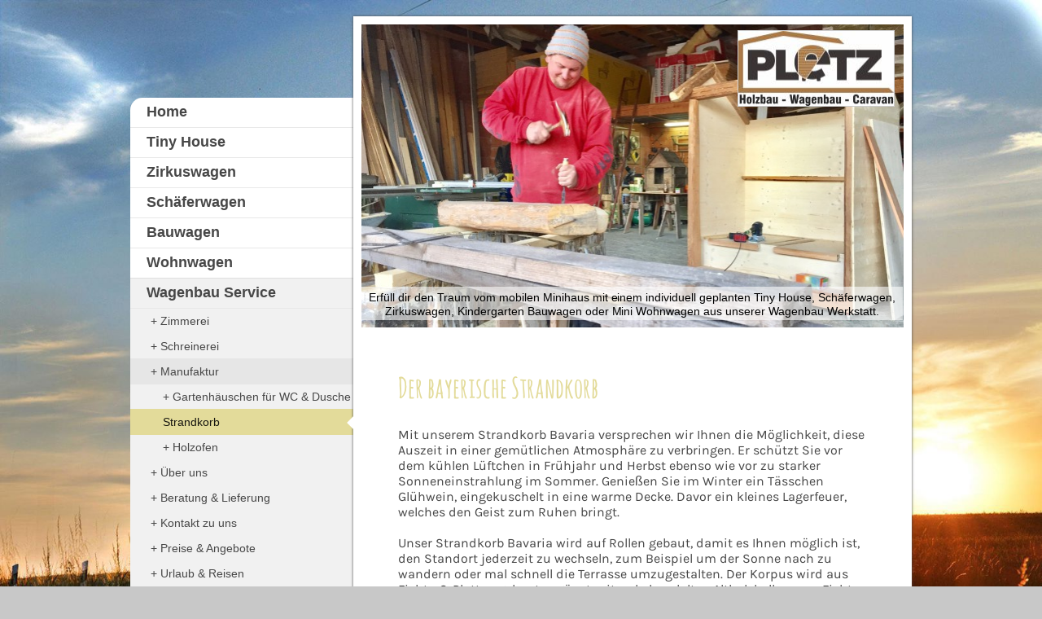

--- FILE ---
content_type: text/html; charset=UTF-8
request_url: https://www.zirkuswagenbau.net/wagenbau-service/manufaktur/strandkorb/
body_size: 24548
content:
<!DOCTYPE html>
<html lang="de"  ><head prefix="og: http://ogp.me/ns# fb: http://ogp.me/ns/fb# business: http://ogp.me/ns/business#">
    <meta http-equiv="Content-Type" content="text/html; charset=utf-8"/>
    <meta name="generator" content="IONOS MyWebsite"/>
        
    <link rel="dns-prefetch" href="//cdn.website-start.de/"/>
    <link rel="dns-prefetch" href="//125.mod.mywebsite-editor.com"/>
    <link rel="dns-prefetch" href="https://125.sb.mywebsite-editor.com/"/>
    <link rel="shortcut icon" href="https://www.zirkuswagenbau.net/s/misc/favicon.png?1659383134"/>
        <link rel="apple-touch-icon" href="https://www.zirkuswagenbau.net/s/misc/touchicon.png?1659384316"/>
        <title>Strandkorb | Bayerischer Strandkorb kaufen</title>
    <style type="text/css">@media screen and (max-device-width: 1024px) {.diyw a.switchViewWeb {display: inline !important;}}</style>
    <style type="text/css">@media screen and (min-device-width: 1024px) {
            .mediumScreenDisabled { display:block }
            .smallScreenDisabled { display:block }
        }
        @media screen and (max-device-width: 1024px) { .mediumScreenDisabled { display:none } }
        @media screen and (max-device-width: 568px) { .smallScreenDisabled { display:none } }
                @media screen and (min-width: 1024px) {
            .mobilepreview .mediumScreenDisabled { display:block }
            .mobilepreview .smallScreenDisabled { display:block }
        }
        @media screen and (max-width: 1024px) { .mobilepreview .mediumScreenDisabled { display:none } }
        @media screen and (max-width: 568px) { .mobilepreview .smallScreenDisabled { display:none } }</style>
    <meta name="viewport" content="width=device-width, initial-scale=1, maximum-scale=1, minimal-ui"/>

<meta name="format-detection" content="telephone=no"/>
        <meta name="keywords" content="strandkorb, alpenstrandkorb, bayerischer, rustikaler, strand, korb, häuschen, hersteller, strandkorb, kaufen"/>
            <meta name="description" content="Sie suchen einen einzigartigen Strandkorb? Einen Strandkorb-hersteller, der individuell nach Ihren Wünschen baut? Wenn Sie diese beiden Fragen mit &quot;ja&quot; beantwortet haben, sind Sie bei Holzbau Pletz 100 % richtig."/>
            <meta name="robots" content="index,follow"/>
        <link href="//cdn.website-start.de/templates/2037/style.css?1758547156484" rel="stylesheet" type="text/css"/>
    <link href="https://www.zirkuswagenbau.net/s/style/theming.css?1708050107" rel="stylesheet" type="text/css"/>
    <link href="//cdn.website-start.de/app/cdn/min/group/web.css?1758547156484" rel="stylesheet" type="text/css"/>
<link href="//cdn.website-start.de/app/cdn/min/moduleserver/css/de_DE/common,counter,shoppingbasket?1758547156484" rel="stylesheet" type="text/css"/>
    <link href="//cdn.website-start.de/app/cdn/min/group/mobilenavigation.css?1758547156484" rel="stylesheet" type="text/css"/>
    <link href="https://125.sb.mywebsite-editor.com/app/logstate2-css.php?site=20579143&amp;t=1769115843" rel="stylesheet" type="text/css"/>

<script type="text/javascript">
    /* <![CDATA[ */
var stagingMode = '';
    /* ]]> */
</script>
<script src="https://125.sb.mywebsite-editor.com/app/logstate-js.php?site=20579143&amp;t=1769115843"></script>

    <link href="//cdn.website-start.de/templates/2037/print.css?1758547156484" rel="stylesheet" media="print" type="text/css"/>
    <script type="text/javascript">
    /* <![CDATA[ */
    var systemurl = 'https://125.sb.mywebsite-editor.com/';
    var webPath = '/';
    var proxyName = '';
    var webServerName = 'www.zirkuswagenbau.net';
    var sslServerUrl = 'https://www.zirkuswagenbau.net';
    var nonSslServerUrl = 'http://www.zirkuswagenbau.net';
    var webserverProtocol = 'http://';
    var nghScriptsUrlPrefix = '//125.mod.mywebsite-editor.com';
    var sessionNamespace = 'DIY_SB';
    var jimdoData = {
        cdnUrl:  '//cdn.website-start.de/',
        messages: {
            lightBox: {
    image : 'Bild',
    of: 'von'
}

        },
        isTrial: 0,
        pageId: 376873    };
    var script_basisID = "20579143";

    diy = window.diy || {};
    diy.web = diy.web || {};

        diy.web.jsBaseUrl = "//cdn.website-start.de/s/build/";

    diy.context = diy.context || {};
    diy.context.type = diy.context.type || 'web';
    /* ]]> */
</script>

<script type="text/javascript" src="//cdn.website-start.de/app/cdn/min/group/web.js?1758547156484" crossorigin="anonymous"></script><script type="text/javascript" src="//cdn.website-start.de/s/build/web.bundle.js?1758547156484" crossorigin="anonymous"></script><script type="text/javascript" src="//cdn.website-start.de/app/cdn/min/group/mobilenavigation.js?1758547156484" crossorigin="anonymous"></script><script src="//cdn.website-start.de/app/cdn/min/moduleserver/js/de_DE/common,counter,shoppingbasket?1758547156484"></script>
<script type="text/javascript" src="https://cdn.website-start.de/proxy/apps/t9uib6/resource/dependencies/"></script><script type="text/javascript">
                    if (typeof require !== 'undefined') {
                        require.config({
                            waitSeconds : 10,
                            baseUrl : 'https://cdn.website-start.de/proxy/apps/t9uib6/js/'
                        });
                    }
                </script><script type="text/javascript" src="//cdn.website-start.de/app/cdn/min/group/pfcsupport.js?1758547156484" crossorigin="anonymous"></script>    <meta property="og:type" content="business.business"/>
    <meta property="og:url" content="https://www.zirkuswagenbau.net/wagenbau-service/manufaktur/strandkorb/"/>
    <meta property="og:title" content="Strandkorb | Bayerischer Strandkorb kaufen"/>
            <meta property="og:description" content="Sie suchen einen einzigartigen Strandkorb? Einen Strandkorb-hersteller, der individuell nach Ihren Wünschen baut? Wenn Sie diese beiden Fragen mit &quot;ja&quot; beantwortet haben, sind Sie bei Holzbau Pletz 100 % richtig."/>
                <meta property="og:image" content="https://www.zirkuswagenbau.net/s/misc/logo.jpg?t=1763085476"/>
        <meta property="business:contact_data:country_name" content="Deutschland"/>
    <meta property="business:contact_data:street_address" content="Isarhofen 12 A"/>
    <meta property="business:contact_data:locality" content="Ortenburg"/>
    
    <meta property="business:contact_data:email" content="verkauf@zirkuswagenbau.net"/>
    <meta property="business:contact_data:postal_code" content="94496"/>
    <meta property="business:contact_data:phone_number" content="+49 08542 2527"/>
    
    
<link href="//cdn.website-start.de/sections/_res/public/common.css" rel="stylesheet" type="text/css"/><link href="//cdn.website-start.de/sections/articles-3/public/style.css" rel="stylesheet" type="text/css"/><link href="//cdn.website-start.de/sections/highlights-1/public/style.css" rel="stylesheet" type="text/css"/><meta property="business:hours:day" content="MONDAY"/><meta property="business:hours:start" content="09:00"/><meta property="business:hours:end" content="12:00"/><meta property="business:hours:day" content="TUESDAY"/><meta property="business:hours:start" content="09:00"/><meta property="business:hours:end" content="12:00"/><meta property="business:hours:day" content="WEDNESDAY"/><meta property="business:hours:start" content="09:00"/><meta property="business:hours:end" content="12:00"/><meta property="business:hours:day" content="THURSDAY"/><meta property="business:hours:start" content="09:00"/><meta property="business:hours:end" content="12:00"/><meta property="business:hours:day" content="FRIDAY"/><meta property="business:hours:start" content="09:00"/><meta property="business:hours:end" content="12:00"/><meta property="business:hours:day" content="THURSDAY"/><meta property="business:hours:start" content="13:30"/><meta property="business:hours:end" content="16:30"/></head>


<body class="body diyBgActive  cc-pagemode-default diyfeSidebarLeft diy-market-de_DE" data-pageid="376873" id="page-376873">
    
    <div class="diyw">
        <!-- modified -->
<div class="diyweb diywebSingleNav">
	<div class="diyfeMobileNav">
		
<nav id="diyfeMobileNav" class="diyfeCA diyfeCA2" role="navigation">
    <a title="Navigation aufklappen/zuklappen">Navigation aufklappen/zuklappen</a>
    <ul class="mainNav1"><li class=" hasSubNavigation"><a data-page-id="168031" href="https://www.zirkuswagenbau.net/" class=" level_1"><span>Home</span></a></li><li class=" hasSubNavigation"><a data-page-id="168484" href="https://www.zirkuswagenbau.net/tiny-house/" class=" level_1"><span>Tiny House</span></a><span class="diyfeDropDownSubOpener">&nbsp;</span><div class="diyfeDropDownSubList diyfeCA diyfeCA2"><ul class="mainNav2"><li class=" hasSubNavigation"><a data-page-id="318988" href="https://www.zirkuswagenbau.net/tiny-house/tiny-house-kaufen/" class=" level_2"><span>Tiny House kaufen</span></a><span class="diyfeDropDownSubOpener">&nbsp;</span><div class="diyfeDropDownSubList diyfeCA diyfeCA2"><ul class="mainNav3"><li class=" hasSubNavigation"><a data-page-id="407930" href="https://www.zirkuswagenbau.net/tiny-house/tiny-house-kaufen/tiny-house-festanschluss/" class=" level_3"><span>Tiny House Festanschluss</span></a></li><li class=" hasSubNavigation"><a data-page-id="389177" href="https://www.zirkuswagenbau.net/tiny-house/tiny-house-kaufen/tiny-house-selber-bauen/" class=" level_3"><span>Tiny House selber bauen</span></a></li><li class=" hasSubNavigation"><a data-page-id="318989" href="https://www.zirkuswagenbau.net/tiny-house/tiny-house-kaufen/mobilhome/" class=" level_3"><span>Mobilhome</span></a></li><li class=" hasSubNavigation"><a data-page-id="319527" href="https://www.zirkuswagenbau.net/tiny-house/tiny-house-kaufen/tiny-house-mobil-autark/" class=" level_3"><span>Tiny house mobil &amp; autark</span></a></li><li class=" hasSubNavigation"><a data-page-id="361828" href="https://www.zirkuswagenbau.net/tiny-house/tiny-house-kaufen/tiny-houses-barrierefrei/" class=" level_3"><span>Tiny Houses barrierefrei</span></a></li><li class=" hasSubNavigation"><a data-page-id="361834" href="https://www.zirkuswagenbau.net/tiny-house/tiny-house-kaufen/tiny-house-für-den-garten/" class=" level_3"><span>Tiny House für den Garten</span></a></li></ul></div></li><li class=" hasSubNavigation"><a data-page-id="321741" href="https://www.zirkuswagenbau.net/tiny-house/tiny-house-bauen/" class=" level_2"><span>Tiny House bauen</span></a><span class="diyfeDropDownSubOpener">&nbsp;</span><div class="diyfeDropDownSubList diyfeCA diyfeCA2"><ul class="mainNav3"><li class=" hasSubNavigation"><a data-page-id="321808" href="https://www.zirkuswagenbau.net/tiny-house/tiny-house-bauen/tiny-house-anhänger/" class=" level_3"><span>Tiny House Anhänger</span></a></li><li class=" hasSubNavigation"><a data-page-id="322728" href="https://www.zirkuswagenbau.net/tiny-house/tiny-house-bauen/tiny-house-rangierhilfe/" class=" level_3"><span>Tiny House Rangierhilfe</span></a></li><li class=" hasSubNavigation"><a data-page-id="321910" href="https://www.zirkuswagenbau.net/tiny-house/tiny-house-bauen/tiny-house-badezimmer/" class=" level_3"><span>Tiny House Badezimmer</span></a></li><li class=" hasSubNavigation"><a data-page-id="321912" href="https://www.zirkuswagenbau.net/tiny-house/tiny-house-bauen/tiny-house-schlafzimmer/" class=" level_3"><span>Tiny House Schlafzimmer</span></a></li><li class=" hasSubNavigation"><a data-page-id="321913" href="https://www.zirkuswagenbau.net/tiny-house/tiny-house-bauen/tiny-house-küche/" class=" level_3"><span>Tiny House Küche</span></a></li><li class=" hasSubNavigation"><a data-page-id="322070" href="https://www.zirkuswagenbau.net/tiny-house/tiny-house-bauen/minihaus-aufbau-auf-rädern/" class=" level_3"><span>Minihaus-Aufbau auf Rädern</span></a></li></ul></div></li><li class=" hasSubNavigation"><a data-page-id="322634" href="https://www.zirkuswagenbau.net/tiny-house/technik-für-autarkes-leben/" class=" level_2"><span>Technik für autarkes Leben</span></a><span class="diyfeDropDownSubOpener">&nbsp;</span><div class="diyfeDropDownSubList diyfeCA diyfeCA2"><ul class="mainNav3"><li class=" hasSubNavigation"><a data-page-id="322644" href="https://www.zirkuswagenbau.net/tiny-house/technik-für-autarkes-leben/tiny-house-stromversorgung/" class=" level_3"><span>Tiny House Stromversorgung</span></a></li><li class=" hasSubNavigation"><a data-page-id="322646" href="https://www.zirkuswagenbau.net/tiny-house/technik-für-autarkes-leben/heizung-im-tiny-house/" class=" level_3"><span>Heizung im Tiny House</span></a></li><li class=" hasSubNavigation"><a data-page-id="322649" href="https://www.zirkuswagenbau.net/tiny-house/technik-für-autarkes-leben/tiny-house-wasserversorgung/" class=" level_3"><span>Tiny House Wasserversorgung</span></a></li><li class=" hasSubNavigation"><a data-page-id="322651" href="https://www.zirkuswagenbau.net/tiny-house/technik-für-autarkes-leben/tiny-house-toilette/" class=" level_3"><span>Tiny House Toilette</span></a></li><li class=" hasSubNavigation"><a data-page-id="322657" href="https://www.zirkuswagenbau.net/tiny-house/technik-für-autarkes-leben/tiny-house-stromgewinnung/" class=" level_3"><span>Tiny House Stromgewinnung</span></a></li><li class=" hasSubNavigation"><a data-page-id="322658" href="https://www.zirkuswagenbau.net/tiny-house/technik-für-autarkes-leben/gas-kühlschrank-camping/" class=" level_3"><span>Gas Kühlschrank Camping</span></a></li><li class=" hasSubNavigation"><a data-page-id="322691" href="https://www.zirkuswagenbau.net/tiny-house/technik-für-autarkes-leben/kochen-im-tiny-house/" class=" level_3"><span>Kochen im Tiny House</span></a></li></ul></div></li><li class=" hasSubNavigation"><a data-page-id="320242" href="https://www.zirkuswagenbau.net/tiny-house/tiny-house-gebraucht/" class=" level_2"><span>Tiny House gebraucht</span></a><span class="diyfeDropDownSubOpener">&nbsp;</span><div class="diyfeDropDownSubList diyfeCA diyfeCA2"><ul class="mainNav3"><li class=" hasSubNavigation"><a data-page-id="320244" href="https://www.zirkuswagenbau.net/tiny-house/tiny-house-gebraucht/tiny-houses-deutschland/" class=" level_3"><span>Tiny houses Deutschland</span></a></li></ul></div></li><li class=" hasSubNavigation"><a data-page-id="375949" href="https://www.zirkuswagenbau.net/tiny-house/tiny-house-beispiele/" class=" level_2"><span>Tiny House Beispiele</span></a><span class="diyfeDropDownSubOpener">&nbsp;</span><div class="diyfeDropDownSubList diyfeCA diyfeCA2"><ul class="mainNav3"><li class=" hasSubNavigation"><a data-page-id="392302" href="https://www.zirkuswagenbau.net/tiny-house/tiny-house-beispiele/zweitwohnsitz-auf-rädern/" class=" level_3"><span>Zweitwohnsitz auf Rädern</span></a></li><li class=" hasSubNavigation"><a data-page-id="391511" href="https://www.zirkuswagenbau.net/tiny-house/tiny-house-beispiele/tiny-house-besprechungsraum/" class=" level_3"><span>Tiny House Besprechungsraum</span></a></li><li class=" hasSubNavigation"><a data-page-id="375951" href="https://www.zirkuswagenbau.net/tiny-house/tiny-house-beispiele/tiny-house-mobil/" class=" level_3"><span>Tiny House mobil</span></a></li><li class=" hasSubNavigation"><a data-page-id="375952" href="https://www.zirkuswagenbau.net/tiny-house/tiny-house-beispiele/tiny-house-mieten/" class=" level_3"><span>Tiny House mieten</span></a></li><li class=" hasSubNavigation"><a data-page-id="375953" href="https://www.zirkuswagenbau.net/tiny-house/tiny-house-beispiele/tiny-house-barrierefrei/" class=" level_3"><span>Tiny House barrierefrei</span></a></li><li class=" hasSubNavigation"><a data-page-id="376135" href="https://www.zirkuswagenbau.net/tiny-house/tiny-house-beispiele/tiny-haus/" class=" level_3"><span>Tiny Haus</span></a></li><li class=" hasSubNavigation"><a data-page-id="376136" href="https://www.zirkuswagenbau.net/tiny-house/tiny-house-beispiele/tiny-house-maximale-größe/" class=" level_3"><span>Tiny House maximale Größe</span></a></li><li class=" hasSubNavigation"><a data-page-id="376221" href="https://www.zirkuswagenbau.net/tiny-house/tiny-house-beispiele/gartenhaus-auf-rädern/" class=" level_3"><span>Gartenhaus auf Rädern</span></a></li><li class=" hasSubNavigation"><a data-page-id="376365" href="https://www.zirkuswagenbau.net/tiny-house/tiny-house-beispiele/mobiler-hausanbau/" class=" level_3"><span>Mobiler Hausanbau</span></a></li><li class=" hasSubNavigation"><a data-page-id="376371" href="https://www.zirkuswagenbau.net/tiny-house/tiny-house-beispiele/mobiles-wohnhaus/" class=" level_3"><span>Mobiles Wohnhaus</span></a></li><li class=" hasSubNavigation"><a data-page-id="376372" href="https://www.zirkuswagenbau.net/tiny-house/tiny-house-beispiele/verkaufswagen/" class=" level_3"><span>Verkaufswagen</span></a></li><li class=" hasSubNavigation"><a data-page-id="377331" href="https://www.zirkuswagenbau.net/tiny-house/tiny-house-beispiele/tiny-house-auf-rädern/" class=" level_3"><span>Tiny House auf Rädern</span></a></li><li class=" hasSubNavigation"><a data-page-id="377713" href="https://www.zirkuswagenbau.net/tiny-house/tiny-house-beispiele/tiny-house-campingwagen/" class=" level_3"><span>Tiny House Campingwagen</span></a></li><li class=" hasSubNavigation"><a data-page-id="379164" href="https://www.zirkuswagenbau.net/tiny-house/tiny-house-beispiele/tiny-house-wochenendhaus/" class=" level_3"><span>Tiny House Wochenendhaus</span></a></li><li class=" hasSubNavigation"><a data-page-id="379166" href="https://www.zirkuswagenbau.net/tiny-house/tiny-house-beispiele/tiny-house-am-waldrand/" class=" level_3"><span>Tiny House am Waldrand</span></a></li><li class=" hasSubNavigation"><a data-page-id="383193" href="https://www.zirkuswagenbau.net/tiny-house/tiny-house-beispiele/tiny-house-mit-pultdach/" class=" level_3"><span>Tiny House mit Pultdach</span></a></li><li class=" hasSubNavigation"><a data-page-id="383319" href="https://www.zirkuswagenbau.net/tiny-house/tiny-house-beispiele/tiny-house-für-irland/" class=" level_3"><span>Tiny House für Irland</span></a></li></ul></div></li><li class=" hasSubNavigation"><a data-page-id="392311" href="https://www.zirkuswagenbau.net/tiny-house/tiny-house-referenzen/" class=" level_2"><span>Tiny House Referenzen</span></a><span class="diyfeDropDownSubOpener">&nbsp;</span><div class="diyfeDropDownSubList diyfeCA diyfeCA2"><ul class="mainNav3"><li class=" hasSubNavigation"><a data-page-id="405082" href="https://www.zirkuswagenbau.net/tiny-house/tiny-house-referenzen/tiny-house-autarkie/" class=" level_3"><span>Tiny House Autarkie</span></a></li><li class=" hasSubNavigation"><a data-page-id="404300" href="https://www.zirkuswagenbau.net/tiny-house/tiny-house-referenzen/tiny-house-hessen/" class=" level_3"><span>Tiny House Hessen</span></a></li><li class=" hasSubNavigation"><a data-page-id="403832" href="https://www.zirkuswagenbau.net/tiny-house/tiny-house-referenzen/tiny-house-brandenburg/" class=" level_3"><span>Tiny House Brandenburg</span></a></li><li class=" hasSubNavigation"><a data-page-id="402928" href="https://www.zirkuswagenbau.net/tiny-house/tiny-house-referenzen/tiny-house-schwedenhaus/" class=" level_3"><span>Tiny House Schwedenhaus</span></a></li><li class=" hasSubNavigation"><a data-page-id="402476" href="https://www.zirkuswagenbau.net/tiny-house/tiny-house-referenzen/tiny-house-niederbayern/" class=" level_3"><span>Tiny House Niederbayern</span></a></li><li class=" hasSubNavigation"><a data-page-id="401699" href="https://www.zirkuswagenbau.net/tiny-house/tiny-house-referenzen/tiny-house-unterkunft/" class=" level_3"><span>Tiny House Unterkunft</span></a></li><li class=" hasSubNavigation"><a data-page-id="401132" href="https://www.zirkuswagenbau.net/tiny-house/tiny-house-referenzen/tiny-ferienhaus/" class=" level_3"><span>Tiny Ferienhaus</span></a></li><li class=" hasSubNavigation"><a data-page-id="399863" href="https://www.zirkuswagenbau.net/tiny-house/tiny-house-referenzen/wochenendhaus/" class=" level_3"><span>Wochenendhaus</span></a></li><li class=" hasSubNavigation"><a data-page-id="398409" href="https://www.zirkuswagenbau.net/tiny-house/tiny-house-referenzen/tiny-house-30-qm/" class=" level_3"><span>Tiny House 30 qm</span></a></li><li class=" hasSubNavigation"><a data-page-id="397532" href="https://www.zirkuswagenbau.net/tiny-house/tiny-house-referenzen/tiny-house-gästehaus/" class=" level_3"><span>Tiny House Gästehaus</span></a></li><li class=" hasSubNavigation"><a data-page-id="396654" href="https://www.zirkuswagenbau.net/tiny-house/tiny-house-referenzen/tiny-house-diy/" class=" level_3"><span>Tiny House DIY</span></a></li><li class=" hasSubNavigation"><a data-page-id="395634" href="https://www.zirkuswagenbau.net/tiny-house/tiny-house-referenzen/micro-tiny-house/" class=" level_3"><span>Micro Tiny House</span></a></li><li class=" hasSubNavigation"><a data-page-id="395147" href="https://www.zirkuswagenbau.net/tiny-house/tiny-house-referenzen/vollholz-tiny-house-bauen/" class=" level_3"><span>Vollholz Tiny House bauen</span></a></li><li class=" hasSubNavigation"><a data-page-id="392306" href="https://www.zirkuswagenbau.net/tiny-house/tiny-house-referenzen/tiny-house-schweiz/" class=" level_3"><span>Tiny House Schweiz</span></a></li><li class=" hasSubNavigation"><a data-page-id="393986" href="https://www.zirkuswagenbau.net/tiny-house/tiny-house-referenzen/tiny-house-eigenausbau/" class=" level_3"><span>Tiny House Eigenausbau</span></a></li><li class=" hasSubNavigation"><a data-page-id="395045" href="https://www.zirkuswagenbau.net/tiny-house/tiny-house-referenzen/tiny-house-für-die-straße/" class=" level_3"><span>Tiny House für die Straße</span></a></li></ul></div></li></ul></div></li><li class=" hasSubNavigation"><a data-page-id="168032" href="https://www.zirkuswagenbau.net/zirkuswagen/" class=" level_1"><span>Zirkuswagen</span></a><span class="diyfeDropDownSubOpener">&nbsp;</span><div class="diyfeDropDownSubList diyfeCA diyfeCA2"><ul class="mainNav2"><li class=" hasSubNavigation"><a data-page-id="321528" href="https://www.zirkuswagenbau.net/zirkuswagen/zirkuswagen-kaufen/" class=" level_2"><span>Zirkuswagen kaufen</span></a><span class="diyfeDropDownSubOpener">&nbsp;</span><div class="diyfeDropDownSubList diyfeCA diyfeCA2"><ul class="mainNav3"><li class=" hasSubNavigation"><a data-page-id="321561" href="https://www.zirkuswagenbau.net/zirkuswagen/zirkuswagen-kaufen/zirkuswagen-klassiker/" class=" level_3"><span>Zirkuswagen Klassiker</span></a></li><li class=" hasSubNavigation"><a data-page-id="321566" href="https://www.zirkuswagenbau.net/zirkuswagen/zirkuswagen-kaufen/zirkuswagen-unikate/" class=" level_3"><span>Zirkuswagen Unikate</span></a></li></ul></div></li><li class=" hasSubNavigation"><a data-page-id="317310" href="https://www.zirkuswagenbau.net/zirkuswagen/zirkuswagen-gebraucht/" class=" level_2"><span>Zirkuswagen gebraucht</span></a><span class="diyfeDropDownSubOpener">&nbsp;</span><div class="diyfeDropDownSubList diyfeCA diyfeCA2"><ul class="mainNav3"><li class=" hasSubNavigation"><a data-page-id="317314" href="https://www.zirkuswagenbau.net/zirkuswagen/zirkuswagen-gebraucht/österreich-kaufen-bauen/" class=" level_3"><span>Österreich kaufen &amp; bauen</span></a></li><li class=" hasSubNavigation"><a data-page-id="317445" href="https://www.zirkuswagenbau.net/zirkuswagen/zirkuswagen-gebraucht/zirkuswagen-kaufen-schweiz/" class=" level_3"><span>Zirkuswagen kaufen Schweiz</span></a></li><li class=" hasSubNavigation"><a data-page-id="317598" href="https://www.zirkuswagenbau.net/zirkuswagen/zirkuswagen-gebraucht/zirkuswagen-deutschland/" class=" level_3"><span>Zirkuswagen Deutschland</span></a></li><li class=" hasSubNavigation"><a data-page-id="317745" href="https://www.zirkuswagenbau.net/zirkuswagen/zirkuswagen-gebraucht/belgien-niederlande-kaufen/" class=" level_3"><span>Belgien &amp; Niederlande kaufen</span></a></li></ul></div></li><li class=" hasSubNavigation"><a data-page-id="312830" href="https://www.zirkuswagenbau.net/zirkuswagen/zirkuswagen-angebote/" class=" level_2"><span>Zirkuswagen Angebote</span></a><span class="diyfeDropDownSubOpener">&nbsp;</span><div class="diyfeDropDownSubList diyfeCA diyfeCA2"><ul class="mainNav3"><li class=" hasSubNavigation"><a data-page-id="356708" href="https://www.zirkuswagenbau.net/zirkuswagen/zirkuswagen-angebote/nordisches-gartenhaus/" class=" level_3"><span>Nordisches Gartenhaus</span></a></li><li class=" hasSubNavigation"><a data-page-id="350690" href="https://www.zirkuswagenbau.net/zirkuswagen/zirkuswagen-angebote/verkaufswagen/" class=" level_3"><span>Verkaufswagen</span></a></li><li class=" hasSubNavigation"><a data-page-id="312832" href="https://www.zirkuswagenbau.net/zirkuswagen/zirkuswagen-angebote/waldkindergartenwagen/" class=" level_3"><span>Waldkindergartenwagen</span></a></li><li class=" hasSubNavigation"><a data-page-id="312843" href="https://www.zirkuswagenbau.net/zirkuswagen/zirkuswagen-angebote/haus-auf-rädern/" class=" level_3"><span>Haus auf Rädern</span></a></li><li class=" hasSubNavigation"><a data-page-id="318902" href="https://www.zirkuswagenbau.net/zirkuswagen/zirkuswagen-angebote/schindelwagen/" class=" level_3"><span>Schindelwagen</span></a></li><li class=" hasSubNavigation"><a data-page-id="316417" href="https://www.zirkuswagenbau.net/zirkuswagen/zirkuswagen-angebote/oberlichtwagen/" class=" level_3"><span>Oberlichtwagen</span></a></li><li class=" hasSubNavigation"><a data-page-id="335753" href="https://www.zirkuswagenbau.net/zirkuswagen/zirkuswagen-angebote/campingwagen/" class=" level_3"><span>Campingwagen</span></a></li><li class=" hasSubNavigation"><a data-page-id="324601" href="https://www.zirkuswagenbau.net/zirkuswagen/zirkuswagen-angebote/zirkuswagen-selber-bauen/" class=" level_3"><span>Zirkuswagen selber bauen</span></a></li><li class=" hasSubNavigation"><a data-page-id="324602" href="https://www.zirkuswagenbau.net/zirkuswagen/zirkuswagen-angebote/zirkuswagen-zum-ausbauen/" class=" level_3"><span>Zirkuswagen zum Ausbauen</span></a></li><li class=" hasSubNavigation"><a data-page-id="322817" href="https://www.zirkuswagenbau.net/zirkuswagen/zirkuswagen-angebote/zirkuswagen-gebraucht/" class=" level_3"><span>Zirkuswagen gebraucht</span></a></li><li class=" hasSubNavigation"><a data-page-id="322957" href="https://www.zirkuswagenbau.net/zirkuswagen/zirkuswagen-angebote/zigeunerwagen/" class=" level_3"><span>Zigeunerwagen</span></a></li><li class=" hasSubNavigation"><a data-page-id="316419" href="https://www.zirkuswagenbau.net/zirkuswagen/zirkuswagen-angebote/holzwohnwagen/" class=" level_3"><span>Holzwohnwagen</span></a></li></ul></div></li><li class=" hasSubNavigation"><a data-page-id="311288" href="https://www.zirkuswagenbau.net/zirkuswagen/zirkuswagen-bau/" class=" level_2"><span>Zirkuswagen Bau</span></a><span class="diyfeDropDownSubOpener">&nbsp;</span><div class="diyfeDropDownSubList diyfeCA diyfeCA2"><ul class="mainNav3"><li class=" hasSubNavigation"><a data-page-id="315348" href="https://www.zirkuswagenbau.net/zirkuswagen/zirkuswagen-bau/zirkuswagen-fahrgestelle/" class=" level_3"><span>Zirkuswagen Fahrgestelle</span></a></li><li class=" hasSubNavigation"><a data-page-id="315351" href="https://www.zirkuswagenbau.net/zirkuswagen/zirkuswagen-bau/zirkuswagen-holzaufbau/" class=" level_3"><span>Zirkuswagen Holzaufbau</span></a></li><li class=" hasSubNavigation"><a data-page-id="315352" href="https://www.zirkuswagenbau.net/zirkuswagen/zirkuswagen-bau/zirkuswagen-dach/" class=" level_3"><span>Zirkuswagen Dach</span></a></li><li class=" hasSubNavigation"><a data-page-id="311294" href="https://www.zirkuswagenbau.net/zirkuswagen/zirkuswagen-bau/zirkuswagen-dämmung/" class=" level_3"><span>Zirkuswagen Dämmung</span></a></li><li class=" hasSubNavigation"><a data-page-id="311295" href="https://www.zirkuswagenbau.net/zirkuswagen/zirkuswagen-bau/zirkuswagen-elektrik/" class=" level_3"><span>Zirkuswagen Elektrik</span></a></li><li class=" hasSubNavigation"><a data-page-id="311299" href="https://www.zirkuswagenbau.net/zirkuswagen/zirkuswagen-bau/zirkuswagen-fenster/" class=" level_3"><span>Zirkuswagen Fenster</span></a></li><li class=" hasSubNavigation"><a data-page-id="315365" href="https://www.zirkuswagenbau.net/zirkuswagen/zirkuswagen-bau/zirkuswagen-türe/" class=" level_3"><span>Zirkuswagen Türe</span></a></li><li class=" hasSubNavigation"><a data-page-id="336229" href="https://www.zirkuswagenbau.net/zirkuswagen/zirkuswagen-bau/zirkuswagen-eingangstreppe/" class=" level_3"><span>Zirkuswagen Eingangstreppe</span></a></li><li class=" hasSubNavigation"><a data-page-id="315366" href="https://www.zirkuswagenbau.net/zirkuswagen/zirkuswagen-bau/zirkuswagen-ofen/" class=" level_3"><span>Zirkuswagen Ofen</span></a></li></ul></div></li><li class=" hasSubNavigation"><a data-page-id="395723" href="https://www.zirkuswagenbau.net/zirkuswagen/zirkuswagen-referenzen/" class=" level_2"><span>Zirkuswagen Referenzen</span></a><span class="diyfeDropDownSubOpener">&nbsp;</span><div class="diyfeDropDownSubList diyfeCA diyfeCA2"><ul class="mainNav3"><li class=" hasSubNavigation"><a data-page-id="406393" href="https://www.zirkuswagenbau.net/zirkuswagen/zirkuswagen-referenzen/zirkuswagen-im-garten/" class=" level_3"><span>Zirkuswagen im Garten</span></a></li><li class=" hasSubNavigation"><a data-page-id="405619" href="https://www.zirkuswagenbau.net/zirkuswagen/zirkuswagen-referenzen/garden-office/" class=" level_3"><span>Garden Office</span></a></li><li class=" hasSubNavigation"><a data-page-id="404811" href="https://www.zirkuswagenbau.net/zirkuswagen/zirkuswagen-referenzen/retreat-im-zirkuswagen/" class=" level_3"><span>Retreat im Zirkuswagen</span></a></li><li class=" hasSubNavigation"><a data-page-id="403230" href="https://www.zirkuswagenbau.net/zirkuswagen/zirkuswagen-referenzen/besprechungsraum/" class=" level_3"><span>Besprechungsraum</span></a></li><li class=" hasSubNavigation"><a data-page-id="402020" href="https://www.zirkuswagenbau.net/zirkuswagen/zirkuswagen-referenzen/holz-zirkuswagen/" class=" level_3"><span>Holz Zirkuswagen</span></a></li><li class=" hasSubNavigation"><a data-page-id="401259" href="https://www.zirkuswagenbau.net/zirkuswagen/zirkuswagen-referenzen/holzwohnwagen/" class=" level_3"><span>Holzwohnwagen</span></a></li><li class=" hasSubNavigation"><a data-page-id="401078" href="https://www.zirkuswagenbau.net/zirkuswagen/zirkuswagen-referenzen/gartenhaus-auf-rädern/" class=" level_3"><span>Gartenhaus auf Rädern</span></a></li><li class=" hasSubNavigation"><a data-page-id="400989" href="https://www.zirkuswagenbau.net/zirkuswagen/zirkuswagen-referenzen/zirkuswagen-tirol/" class=" level_3"><span>Zirkuswagen Tirol</span></a></li><li class=" hasSubNavigation"><a data-page-id="400128" href="https://www.zirkuswagenbau.net/zirkuswagen/zirkuswagen-referenzen/wohnhaus/" class=" level_3"><span>Wohnhaus</span></a></li><li class=" hasSubNavigation"><a data-page-id="399954" href="https://www.zirkuswagenbau.net/zirkuswagen/zirkuswagen-referenzen/therapiewagen/" class=" level_3"><span>Therapiewagen</span></a></li><li class=" hasSubNavigation"><a data-page-id="399712" href="https://www.zirkuswagenbau.net/zirkuswagen/zirkuswagen-referenzen/hausanbau/" class=" level_3"><span>Hausanbau</span></a></li><li class=" hasSubNavigation"><a data-page-id="399105" href="https://www.zirkuswagenbau.net/zirkuswagen/zirkuswagen-referenzen/seminarwagen/" class=" level_3"><span>Seminarwagen</span></a></li><li class=" hasSubNavigation"><a data-page-id="398999" href="https://www.zirkuswagenbau.net/zirkuswagen/zirkuswagen-referenzen/refugium-mit-zirkuswagen/" class=" level_3"><span>Refugium mit Zirkuswagen</span></a></li><li class=" hasSubNavigation"><a data-page-id="397679" href="https://www.zirkuswagenbau.net/zirkuswagen/zirkuswagen-referenzen/zirkuswagen-domizil/" class=" level_3"><span>Zirkuswagen Domizil</span></a></li><li class=" hasSubNavigation"><a data-page-id="396898" href="https://www.zirkuswagenbau.net/zirkuswagen/zirkuswagen-referenzen/zirkuswagen-zum-wohnen-schlafen/" class=" level_3"><span>Zirkuswagen zum Wohnen &amp; Schlafen</span></a></li><li class=" hasSubNavigation"><a data-page-id="396550" href="https://www.zirkuswagenbau.net/zirkuswagen/zirkuswagen-referenzen/zirkuswagen-griechenland/" class=" level_3"><span>Zirkuswagen Griechenland</span></a></li><li class=" hasSubNavigation"><a data-page-id="395724" href="https://www.zirkuswagenbau.net/zirkuswagen/zirkuswagen-referenzen/zirkuswagen-gartenhaus/" class=" level_3"><span>Zirkuswagen Gartenhaus</span></a></li><li class=" hasSubNavigation"><a data-page-id="395777" href="https://www.zirkuswagenbau.net/zirkuswagen/zirkuswagen-referenzen/zirkuswagen-mit-freisitz/" class=" level_3"><span>Zirkuswagen mit Freisitz</span></a></li></ul></div></li><li class=" hasSubNavigation"><a data-page-id="376137" href="https://www.zirkuswagenbau.net/zirkuswagen/zirkuswagen-beispiele/" class=" level_2"><span>Zirkuswagen Beispiele</span></a><span class="diyfeDropDownSubOpener">&nbsp;</span><div class="diyfeDropDownSubList diyfeCA diyfeCA2"><ul class="mainNav3"><li class=" hasSubNavigation"><a data-page-id="395516" href="https://www.zirkuswagenbau.net/zirkuswagen/zirkuswagen-beispiele/mobiler-praxisraum/" class=" level_3"><span>Mobiler Praxisraum</span></a></li><li class=" hasSubNavigation"><a data-page-id="393362" href="https://www.zirkuswagenbau.net/zirkuswagen/zirkuswagen-beispiele/verandawagen/" class=" level_3"><span>Verandawagen</span></a></li><li class=" hasSubNavigation"><a data-page-id="392079" href="https://www.zirkuswagenbau.net/zirkuswagen/zirkuswagen-beispiele/terrassenwagen/" class=" level_3"><span>Terrassenwagen</span></a></li><li class=" hasSubNavigation"><a data-page-id="390387" href="https://www.zirkuswagenbau.net/zirkuswagen/zirkuswagen-beispiele/zirkuswagen-für-schule/" class=" level_3"><span>Zirkuswagen für Schule</span></a></li><li class=" hasSubNavigation"><a data-page-id="389962" href="https://www.zirkuswagenbau.net/zirkuswagen/zirkuswagen-beispiele/wald-zirkuswagen/" class=" level_3"><span>Wald-Zirkuswagen</span></a></li><li class=" hasSubNavigation"><a data-page-id="389961" href="https://www.zirkuswagenbau.net/zirkuswagen/zirkuswagen-beispiele/zirkuswagen-klassik/" class=" level_3"><span>Zirkuswagen Klassik</span></a></li><li class=" hasSubNavigation"><a data-page-id="376174" href="https://www.zirkuswagenbau.net/zirkuswagen/zirkuswagen-beispiele/schindelwagen/" class=" level_3"><span>Schindelwagen</span></a></li><li class=" hasSubNavigation"><a data-page-id="376175" href="https://www.zirkuswagenbau.net/zirkuswagen/zirkuswagen-beispiele/zirkuswagen-veranda/" class=" level_3"><span>Zirkuswagen Veranda</span></a></li><li class=" hasSubNavigation"><a data-page-id="376212" href="https://www.zirkuswagenbau.net/zirkuswagen/zirkuswagen-beispiele/zirkuswagen-für-die-straße/" class=" level_3"><span>Zirkuswagen für die Straße</span></a></li><li class=" hasSubNavigation"><a data-page-id="376213" href="https://www.zirkuswagenbau.net/zirkuswagen/zirkuswagen-beispiele/leben-im-zirkuswagen/" class=" level_3"><span>Leben im Zirkuswagen</span></a></li><li class=" hasSubNavigation"><a data-page-id="376214" href="https://www.zirkuswagenbau.net/zirkuswagen/zirkuswagen-beispiele/zirkuswagen-kunterbunt/" class=" level_3"><span>Zirkuswagen Kunterbunt</span></a></li><li class=" hasSubNavigation"><a data-page-id="376258" href="https://www.zirkuswagenbau.net/zirkuswagen/zirkuswagen-beispiele/mobiles-büro/" class=" level_3"><span>Mobiles Büro</span></a></li><li class=" hasSubNavigation"><a data-page-id="376423" href="https://www.zirkuswagenbau.net/zirkuswagen/zirkuswagen-beispiele/zirkuswagen-wagenburg/" class=" level_3"><span>Zirkuswagen Wagenburg</span></a></li><li class=" hasSubNavigation"><a data-page-id="376445" href="https://www.zirkuswagenbau.net/zirkuswagen/zirkuswagen-beispiele/zirkuswagen-mit-terrasse/" class=" level_3"><span>Zirkuswagen mit Terrasse</span></a></li><li class=" hasSubNavigation"><a data-page-id="376447" href="https://www.zirkuswagenbau.net/zirkuswagen/zirkuswagen-beispiele/fahrbares-gartenhaus/" class=" level_3"><span>Fahrbares Gartenhaus</span></a></li><li class=" hasSubNavigation"><a data-page-id="376522" href="https://www.zirkuswagenbau.net/zirkuswagen/zirkuswagen-beispiele/zirkuswagen-für-den-garten/" class=" level_3"><span>Zirkuswagen für den Garten</span></a></li><li class=" hasSubNavigation"><a data-page-id="376523" href="https://www.zirkuswagenbau.net/zirkuswagen/zirkuswagen-beispiele/freizeitwagen/" class=" level_3"><span>Freizeitwagen</span></a></li><li class=" hasSubNavigation"><a data-page-id="383197" href="https://www.zirkuswagenbau.net/zirkuswagen/zirkuswagen-beispiele/neuaufbau-zirkuswagen/" class=" level_3"><span>Neuaufbau Zirkuswagen</span></a></li></ul></div></li></ul></div></li><li class=" hasSubNavigation"><a data-page-id="168490" href="https://www.zirkuswagenbau.net/schäferwagen/" class=" level_1"><span>Schäferwagen</span></a><span class="diyfeDropDownSubOpener">&nbsp;</span><div class="diyfeDropDownSubList diyfeCA diyfeCA2"><ul class="mainNav2"><li class=" hasSubNavigation"><a data-page-id="319535" href="https://www.zirkuswagenbau.net/schäferwagen/schäferwagen-kaufen/" class=" level_2"><span>Schäferwagen kaufen</span></a><span class="diyfeDropDownSubOpener">&nbsp;</span><div class="diyfeDropDownSubList diyfeCA diyfeCA2"><ul class="mainNav3"><li class=" hasSubNavigation"><a data-page-id="320359" href="https://www.zirkuswagenbau.net/schäferwagen/schäferwagen-kaufen/schäferwagen-mit-veranda/" class=" level_3"><span>Schäferwagen mit Veranda</span></a></li><li class=" hasSubNavigation"><a data-page-id="320360" href="https://www.zirkuswagenbau.net/schäferwagen/schäferwagen-kaufen/schäferwagen-maximale-größe/" class=" level_3"><span>Schäferwagen maximale Größe</span></a></li><li class=" hasSubNavigation"><a data-page-id="320538" href="https://www.zirkuswagenbau.net/schäferwagen/schäferwagen-kaufen/waldarbeiterwagen/" class=" level_3"><span>Waldarbeiterwagen</span></a></li><li class=" hasSubNavigation"><a data-page-id="320540" href="https://www.zirkuswagenbau.net/schäferwagen/schäferwagen-kaufen/schäferwagen-selbst-ausbauen/" class=" level_3"><span>Schäferwagen selbst Ausbauen</span></a></li></ul></div></li><li class=" hasSubNavigation"><a data-page-id="319529" href="https://www.zirkuswagenbau.net/schäferwagen/schäferwagen-bauen/" class=" level_2"><span>Schäferwagen bauen</span></a><span class="diyfeDropDownSubOpener">&nbsp;</span><div class="diyfeDropDownSubList diyfeCA diyfeCA2"><ul class="mainNav3"><li class=" hasSubNavigation"><a data-page-id="322483" href="https://www.zirkuswagenbau.net/schäferwagen/schäferwagen-bauen/schäferwagen-auf-anhänger/" class=" level_3"><span>Schäferwagen auf Anhänger</span></a></li><li class=" hasSubNavigation"><a data-page-id="322484" href="https://www.zirkuswagenbau.net/schäferwagen/schäferwagen-bauen/schäferwagen-aufbau/" class=" level_3"><span>Schäferwagen Aufbau</span></a></li><li class=" hasSubNavigation"><a data-page-id="322647" href="https://www.zirkuswagenbau.net/schäferwagen/schäferwagen-bauen/holzofen/" class=" level_3"><span>Holzofen</span></a></li><li class=" hasSubNavigation"><a data-page-id="326862" href="https://www.zirkuswagenbau.net/schäferwagen/schäferwagen-bauen/dämmung-schäferwagen/" class=" level_3"><span>Dämmung Schäferwagen</span></a></li><li class=" hasSubNavigation"><a data-page-id="326863" href="https://www.zirkuswagenbau.net/schäferwagen/schäferwagen-bauen/schäferwagen-dach/" class=" level_3"><span>Schäferwagen Dach</span></a></li><li class=" hasSubNavigation"><a data-page-id="335625" href="https://www.zirkuswagenbau.net/schäferwagen/schäferwagen-bauen/schäferwagen-fenster/" class=" level_3"><span>Schäferwagen Fenster</span></a></li></ul></div></li><li class=" hasSubNavigation"><a data-page-id="320357" href="https://www.zirkuswagenbau.net/schäferwagen/schäferwagen-gebraucht/" class=" level_2"><span>Schäferwagen gebraucht</span></a></li><li class=" hasSubNavigation"><a data-page-id="403885" href="https://www.zirkuswagenbau.net/schäferwagen/schäferwagen-referenzen/" class=" level_2"><span>Schäferwagen Referenzen</span></a><span class="diyfeDropDownSubOpener">&nbsp;</span><div class="diyfeDropDownSubList diyfeCA diyfeCA2"><ul class="mainNav3"><li class=" hasSubNavigation"><a data-page-id="407196" href="https://www.zirkuswagenbau.net/schäferwagen/schäferwagen-referenzen/weinberg-schäferwagen/" class=" level_3"><span>Weinberg Schäferwagen</span></a></li><li class=" hasSubNavigation"><a data-page-id="406388" href="https://www.zirkuswagenbau.net/schäferwagen/schäferwagen-referenzen/reisewagen/" class=" level_3"><span>Reisewagen</span></a></li><li class=" hasSubNavigation"><a data-page-id="403886" href="https://www.zirkuswagenbau.net/schäferwagen/schäferwagen-referenzen/gästehaus/" class=" level_3"><span>Gästehaus</span></a></li></ul></div></li><li class=" hasSubNavigation"><a data-page-id="376349" href="https://www.zirkuswagenbau.net/schäferwagen/schäferwagen-beispiele/" class=" level_2"><span>Schäferwagen Beispiele</span></a><span class="diyfeDropDownSubOpener">&nbsp;</span><div class="diyfeDropDownSubList diyfeCA diyfeCA2"><ul class="mainNav3"><li class=" hasSubNavigation"><a data-page-id="398928" href="https://www.zirkuswagenbau.net/schäferwagen/schäferwagen-beispiele/schäferwagen-für-den-garten/" class=" level_3"><span>Schäferwagen für den Garten</span></a></li><li class=" hasSubNavigation"><a data-page-id="398811" href="https://www.zirkuswagenbau.net/schäferwagen/schäferwagen-beispiele/verkaufswagen/" class=" level_3"><span>Verkaufswagen</span></a></li><li class=" hasSubNavigation"><a data-page-id="389063" href="https://www.zirkuswagenbau.net/schäferwagen/schäferwagen-beispiele/gartenhaus-auf-rädern/" class=" level_3"><span>Gartenhaus auf Rädern</span></a></li><li class=" hasSubNavigation"><a data-page-id="376350" href="https://www.zirkuswagenbau.net/schäferwagen/schäferwagen-beispiele/schäferwagen-veranda/" class=" level_3"><span>Schäferwagen Veranda</span></a></li><li class=" hasSubNavigation"><a data-page-id="376351" href="https://www.zirkuswagenbau.net/schäferwagen/schäferwagen-beispiele/schäferwagen-gästezimmer/" class=" level_3"><span>Schäferwagen Gästezimmer</span></a></li><li class=" hasSubNavigation"><a data-page-id="376352" href="https://www.zirkuswagenbau.net/schäferwagen/schäferwagen-beispiele/schäferwagen-maximale-größe/" class=" level_3"><span>Schäferwagen maximale Größe</span></a></li><li class=" hasSubNavigation"><a data-page-id="379163" href="https://www.zirkuswagenbau.net/schäferwagen/schäferwagen-beispiele/schäferwagen-eigenausbau/" class=" level_3"><span>Schäferwagen Eigenausbau</span></a></li><li class=" hasSubNavigation"><a data-page-id="379688" href="https://www.zirkuswagenbau.net/schäferwagen/schäferwagen-beispiele/reisewagen/" class=" level_3"><span>Reisewagen</span></a></li></ul></div></li></ul></div></li><li class=" hasSubNavigation"><a data-page-id="339637" href="https://www.zirkuswagenbau.net/bauwagen/" class=" level_1"><span>Bauwagen</span></a><span class="diyfeDropDownSubOpener">&nbsp;</span><div class="diyfeDropDownSubList diyfeCA diyfeCA2"><ul class="mainNav2"><li class=" hasSubNavigation"><a data-page-id="339826" href="https://www.zirkuswagenbau.net/bauwagen/bauwagen-hersteller/" class=" level_2"><span>Bauwagen Hersteller</span></a><span class="diyfeDropDownSubOpener">&nbsp;</span><div class="diyfeDropDownSubList diyfeCA diyfeCA2"><ul class="mainNav3"><li class=" hasSubNavigation"><a data-page-id="340126" href="https://www.zirkuswagenbau.net/bauwagen/bauwagen-hersteller/bauwagen-isolieren-heizen/" class=" level_3"><span>Bauwagen isolieren &amp; heizen</span></a></li><li class=" hasSubNavigation"><a data-page-id="340127" href="https://www.zirkuswagenbau.net/bauwagen/bauwagen-hersteller/bauwagen-innen/" class=" level_3"><span>Bauwagen Innen</span></a></li><li class=" hasSubNavigation"><a data-page-id="340129" href="https://www.zirkuswagenbau.net/bauwagen/bauwagen-hersteller/bauwagen-holz/" class=" level_3"><span>Bauwagen Holz</span></a></li><li class=" hasSubNavigation"><a data-page-id="340134" href="https://www.zirkuswagenbau.net/bauwagen/bauwagen-hersteller/bauwagen-klohaus/" class=" level_3"><span>Bauwagen Klohaus</span></a></li><li class=" hasSubNavigation"><a data-page-id="340138" href="https://www.zirkuswagenbau.net/bauwagen/bauwagen-hersteller/bauwagen-holzofen/" class=" level_3"><span>Bauwagen Holzofen</span></a></li></ul></div></li><li class=" hasSubNavigation"><a data-page-id="339827" href="https://www.zirkuswagenbau.net/bauwagen/bauwagen-ausgebaut/" class=" level_2"><span>Bauwagen ausgebaut</span></a><span class="diyfeDropDownSubOpener">&nbsp;</span><div class="diyfeDropDownSubList diyfeCA diyfeCA2"><ul class="mainNav3"><li class=" hasSubNavigation"><a data-page-id="340046" href="https://www.zirkuswagenbau.net/bauwagen/bauwagen-ausgebaut/bauwagen-für-kindergarten/" class=" level_3"><span>Bauwagen für Kindergarten</span></a></li><li class=" hasSubNavigation"><a data-page-id="340059" href="https://www.zirkuswagenbau.net/bauwagen/bauwagen-ausgebaut/baustellenwagen/" class=" level_3"><span>Baustellenwagen</span></a></li><li class=" hasSubNavigation"><a data-page-id="340067" href="https://www.zirkuswagenbau.net/bauwagen/bauwagen-ausgebaut/kindergartenwagen/" class=" level_3"><span>Kindergartenwagen</span></a></li></ul></div></li><li class=" hasSubNavigation"><a data-page-id="402079" href="https://www.zirkuswagenbau.net/bauwagen/bauwagen-referenzen/" class=" level_2"><span>Bauwagen Referenzen</span></a><span class="diyfeDropDownSubOpener">&nbsp;</span><div class="diyfeDropDownSubList diyfeCA diyfeCA2"><ul class="mainNav3"><li class=" hasSubNavigation"><a data-page-id="407701" href="https://www.zirkuswagenbau.net/bauwagen/bauwagen-referenzen/oderwald-kindergartenwagen/" class=" level_3"><span>Oderwald-Kindergartenwagen</span></a></li><li class=" hasSubNavigation"><a data-page-id="407436" href="https://www.zirkuswagenbau.net/bauwagen/bauwagen-referenzen/universitätskindergartenwagen/" class=" level_3"><span>Universitätskindergartenwagen</span></a></li><li class=" hasSubNavigation"><a data-page-id="407204" href="https://www.zirkuswagenbau.net/bauwagen/bauwagen-referenzen/kindergarten-wiesen-wagen/" class=" level_3"><span>Kindergarten-Wiesen-Wagen</span></a></li><li class=" hasSubNavigation"><a data-page-id="406952" href="https://www.zirkuswagenbau.net/bauwagen/bauwagen-referenzen/kindergarten-reichenbach/" class=" level_3"><span>Kindergarten Reichenbach</span></a></li><li class=" hasSubNavigation"><a data-page-id="406566" href="https://www.zirkuswagenbau.net/bauwagen/bauwagen-referenzen/vollholz-bauwagen/" class=" level_3"><span>Vollholz Bauwagen</span></a></li><li class=" hasSubNavigation"><a data-page-id="405000" href="https://www.zirkuswagenbau.net/bauwagen/bauwagen-referenzen/autarker-kindergarten-bauwagen/" class=" level_3"><span>Autarker Kindergarten Bauwagen</span></a></li><li class=" hasSubNavigation"><a data-page-id="403679" href="https://www.zirkuswagenbau.net/bauwagen/bauwagen-referenzen/kindergartenschutzwagen/" class=" level_3"><span>Kindergartenschutzwagen</span></a></li><li class=" hasSubNavigation"><a data-page-id="403233" href="https://www.zirkuswagenbau.net/bauwagen/bauwagen-referenzen/kindergarten-gruppenraum/" class=" level_3"><span>Kindergarten Gruppenraum</span></a></li><li class=" hasSubNavigation"><a data-page-id="402321" href="https://www.zirkuswagenbau.net/bauwagen/bauwagen-referenzen/spielmobil-bauwagen/" class=" level_3"><span>Spielmobil Bauwagen</span></a></li><li class=" hasSubNavigation"><a data-page-id="402080" href="https://www.zirkuswagenbau.net/bauwagen/bauwagen-referenzen/kindergarten-tiny-house/" class=" level_3"><span>Kindergarten Tiny House</span></a></li></ul></div></li><li class=" hasSubNavigation"><a data-page-id="376323" href="https://www.zirkuswagenbau.net/bauwagen/bauwagen-beispiele/" class=" level_2"><span>Bauwagen Beispiele</span></a><span class="diyfeDropDownSubOpener">&nbsp;</span><div class="diyfeDropDownSubList diyfeCA diyfeCA2"><ul class="mainNav3"><li class=" hasSubNavigation"><a data-page-id="400693" href="https://www.zirkuswagenbau.net/bauwagen/bauwagen-beispiele/rollendes-klassenzimmer/" class=" level_3"><span>Rollendes Klassenzimmer</span></a></li><li class=" hasSubNavigation"><a data-page-id="400589" href="https://www.zirkuswagenbau.net/bauwagen/bauwagen-beispiele/bauwagen/" class=" level_3"><span>Bauwagen</span></a></li><li class=" hasSubNavigation"><a data-page-id="400385" href="https://www.zirkuswagenbau.net/bauwagen/bauwagen-beispiele/kita-bauwagen-passau/" class=" level_3"><span>Kita Bauwagen Passau</span></a></li><li class=" hasSubNavigation"><a data-page-id="399484" href="https://www.zirkuswagenbau.net/bauwagen/bauwagen-beispiele/klassenzimmer-grundschule/" class=" level_3"><span>Klassenzimmer Grundschule</span></a></li><li class=" hasSubNavigation"><a data-page-id="399213" href="https://www.zirkuswagenbau.net/bauwagen/bauwagen-beispiele/kindergarten-bauwagen-1/" class=" level_3"><span>Kindergarten Bauwagen</span></a></li><li class=" hasSubNavigation"><a data-page-id="397936" href="https://www.zirkuswagenbau.net/bauwagen/bauwagen-beispiele/naturkindergarten-bauwagen/" class=" level_3"><span>Naturkindergarten Bauwagen</span></a></li><li class=" hasSubNavigation"><a data-page-id="397038" href="https://www.zirkuswagenbau.net/bauwagen/bauwagen-beispiele/kindergartenwagen-berlin/" class=" level_3"><span>Kindergartenwagen Berlin</span></a></li><li class=" hasSubNavigation"><a data-page-id="396725" href="https://www.zirkuswagenbau.net/bauwagen/bauwagen-beispiele/aufenthaltswagen-kindergarten/" class=" level_3"><span>Aufenthaltswagen Kindergarten</span></a></li><li class=" hasSubNavigation"><a data-page-id="394510" href="https://www.zirkuswagenbau.net/bauwagen/bauwagen-beispiele/bauwagen-für-waldkindergarten/" class=" level_3"><span>Bauwagen für Waldkindergarten</span></a></li><li class=" hasSubNavigation"><a data-page-id="391110" href="https://www.zirkuswagenbau.net/bauwagen/bauwagen-beispiele/wald-kinder-garten-wagen/" class=" level_3"><span>Wald-Kinder-Garten-Wagen</span></a></li><li class=" hasSubNavigation"><a data-page-id="390386" href="https://www.zirkuswagenbau.net/bauwagen/bauwagen-beispiele/nachmittags-betreuungs-wagen/" class=" level_3"><span>Nachmittags-Betreuungs-Wagen</span></a></li><li class=" hasSubNavigation"><a data-page-id="376324" href="https://www.zirkuswagenbau.net/bauwagen/bauwagen-beispiele/bauwagen-waldkindergarten/" class=" level_3"><span>Bauwagen Waldkindergarten</span></a></li><li class=" hasSubNavigation"><a data-page-id="376325" href="https://www.zirkuswagenbau.net/bauwagen/bauwagen-beispiele/waldkindergartenwagen/" class=" level_3"><span>Waldkindergartenwagen</span></a></li><li class=" hasSubNavigation"><a data-page-id="376331" href="https://www.zirkuswagenbau.net/bauwagen/bauwagen-beispiele/montessori-waldkindergarten/" class=" level_3"><span>Montessori Waldkindergarten</span></a></li><li class=" hasSubNavigation"><a data-page-id="377206" href="https://www.zirkuswagenbau.net/bauwagen/bauwagen-beispiele/waldkita-bauwagen/" class=" level_3"><span>Waldkita Bauwagen</span></a></li><li class=" hasSubNavigation"><a data-page-id="379165" href="https://www.zirkuswagenbau.net/bauwagen/bauwagen-beispiele/kindergarten-bauwagen/" class=" level_3"><span>Kindergarten Bauwagen</span></a></li><li class=" hasSubNavigation"><a data-page-id="379425" href="https://www.zirkuswagenbau.net/bauwagen/bauwagen-beispiele/bauwagen-für-schule/" class=" level_3"><span>Bauwagen für Schule</span></a></li><li class=" hasSubNavigation"><a data-page-id="383320" href="https://www.zirkuswagenbau.net/bauwagen/bauwagen-beispiele/kindergartenwagen/" class=" level_3"><span>Kindergartenwagen</span></a></li></ul></div></li></ul></div></li><li class=" hasSubNavigation"><a data-page-id="342696" href="https://www.zirkuswagenbau.net/wohnwagen/" class=" level_1"><span>Wohnwagen</span></a><span class="diyfeDropDownSubOpener">&nbsp;</span><div class="diyfeDropDownSubList diyfeCA diyfeCA2"><ul class="mainNav2"><li class=" hasSubNavigation"><a data-page-id="342697" href="https://www.zirkuswagenbau.net/wohnwagen/wohnwagen-kaufen/" class=" level_2"><span>Wohnwagen kaufen</span></a><span class="diyfeDropDownSubOpener">&nbsp;</span><div class="diyfeDropDownSubList diyfeCA diyfeCA2"><ul class="mainNav3"><li class=" hasSubNavigation"><a data-page-id="356734" href="https://www.zirkuswagenbau.net/wohnwagen/wohnwagen-kaufen/mini-wohnwagen/" class=" level_3"><span>Mini Wohnwagen</span></a></li><li class=" hasSubNavigation"><a data-page-id="342698" href="https://www.zirkuswagenbau.net/wohnwagen/wohnwagen-kaufen/wohnwagen-kompakt/" class=" level_3"><span>Wohnwagen Kompakt</span></a></li><li class=" hasSubNavigation"><a data-page-id="401048" href="https://www.zirkuswagenbau.net/wohnwagen/wohnwagen-kaufen/wohnwagen-angebote/" class=" level_3"><span>Wohnwagen Angebote</span></a></li></ul></div></li><li class=" hasSubNavigation"><a data-page-id="376587" href="https://www.zirkuswagenbau.net/wohnwagen/wohnwagen-erfahrungen/" class=" level_2"><span>Wohnwagen Erfahrungen</span></a><span class="diyfeDropDownSubOpener">&nbsp;</span><div class="diyfeDropDownSubList diyfeCA diyfeCA2"><ul class="mainNav3"><li class=" hasSubNavigation"><a data-page-id="376589" href="https://www.zirkuswagenbau.net/wohnwagen/wohnwagen-erfahrungen/korsika-camping-urlaub/" class=" level_3"><span>Korsika Camping Urlaub</span></a></li><li class=" hasSubNavigation"><a data-page-id="376588" href="https://www.zirkuswagenbau.net/wohnwagen/wohnwagen-erfahrungen/camping-mondsee/" class=" level_3"><span>Camping Mondsee</span></a></li><li class=" hasSubNavigation"><a data-page-id="376590" href="https://www.zirkuswagenbau.net/wohnwagen/wohnwagen-erfahrungen/camping-wolfgangsee/" class=" level_3"><span>Camping Wolfgangsee</span></a></li><li class=" hasSubNavigation"><a data-page-id="376591" href="https://www.zirkuswagenbau.net/wohnwagen/wohnwagen-erfahrungen/camping-obertrumer-see/" class=" level_3"><span>Camping Obertrumer See</span></a></li><li class=" hasSubNavigation"><a data-page-id="376592" href="https://www.zirkuswagenbau.net/wohnwagen/wohnwagen-erfahrungen/wild-camping-bayerischer-wald/" class=" level_3"><span>Wild Camping Bayerischer Wald</span></a></li><li class=" hasSubNavigation"><a data-page-id="377265" href="https://www.zirkuswagenbau.net/wohnwagen/wohnwagen-erfahrungen/camping-frankreich-spanien/" class=" level_3"><span>Camping Frankreich &amp; Spanien</span></a></li><li class=" hasSubNavigation"><a data-page-id="377271" href="https://www.zirkuswagenbau.net/wohnwagen/wohnwagen-erfahrungen/camping-kroatien/" class=" level_3"><span>Camping Kroatien</span></a></li><li class=" hasSubNavigation"><a data-page-id="377292" href="https://www.zirkuswagenbau.net/wohnwagen/wohnwagen-erfahrungen/skandinavien-rundreise/" class=" level_3"><span>Skandinavien Rundreise</span></a></li><li class=" hasSubNavigation"><a data-page-id="378608" href="https://www.zirkuswagenbau.net/wohnwagen/wohnwagen-erfahrungen/camping-in-den-bergen/" class=" level_3"><span>Camping in den Bergen</span></a></li></ul></div></li><li class=" hasSubNavigation"><a data-page-id="376624" href="https://www.zirkuswagenbau.net/wohnwagen/wohnwagen-auf-der-straße/" class=" level_2"><span>Wohnwagen auf der Straße</span></a><span class="diyfeDropDownSubOpener">&nbsp;</span><div class="diyfeDropDownSubList diyfeCA diyfeCA2"><ul class="mainNav3"><li class=" hasSubNavigation"><a data-page-id="342701" href="https://www.zirkuswagenbau.net/wohnwagen/wohnwagen-auf-der-straße/reisen-mit-dem-wohnwagen/" class=" level_3"><span>Reisen mit dem Wohnwagen</span></a></li><li class=" hasSubNavigation"><a data-page-id="342703" href="https://www.zirkuswagenbau.net/wohnwagen/wohnwagen-auf-der-straße/idee-zum-wohnwagen/" class=" level_3"><span>Idee zum Wohnwagen</span></a></li><li class=" hasSubNavigation"><a data-page-id="342704" href="https://www.zirkuswagenbau.net/wohnwagen/wohnwagen-auf-der-straße/wohnwagen-tempo-fahreigenschaft/" class=" level_3"><span>Wohnwagen Tempo &amp; Fahreigenschaft</span></a></li><li class=" hasSubNavigation"><a data-page-id="342705" href="https://www.zirkuswagenbau.net/wohnwagen/wohnwagen-auf-der-straße/wohnwagen-ökologisch-nachhaltig/" class=" level_3"><span>Wohnwagen ökologisch &amp; nachhaltig</span></a></li><li class=" hasSubNavigation"><a data-page-id="376654" href="https://www.zirkuswagenbau.net/wohnwagen/wohnwagen-auf-der-straße/fazit/" class=" level_3"><span>Fazit</span></a></li></ul></div></li><li class=" hasSubNavigation"><a data-page-id="342700" href="https://www.zirkuswagenbau.net/wohnwagen/wohnwagen-hersteller/" class=" level_2"><span>Wohnwagen Hersteller</span></a><span class="diyfeDropDownSubOpener">&nbsp;</span><div class="diyfeDropDownSubList diyfeCA diyfeCA2"><ul class="mainNav3"><li class=" hasSubNavigation"><a data-page-id="376623" href="https://www.zirkuswagenbau.net/wohnwagen/wohnwagen-hersteller/wohnwagen-werkstatt/" class=" level_3"><span>Wohnwagen Werkstatt</span></a></li></ul></div></li><li class=" hasSubNavigation"><a data-page-id="390392" href="https://www.zirkuswagenbau.net/wohnwagen/wohnwagen-beispiele/" class=" level_2"><span>Wohnwagen Beispiele</span></a><span class="diyfeDropDownSubOpener">&nbsp;</span><div class="diyfeDropDownSubList diyfeCA diyfeCA2"><ul class="mainNav3"><li class=" hasSubNavigation"><a data-page-id="390393" href="https://www.zirkuswagenbau.net/wohnwagen/wohnwagen-beispiele/wohnwagen-museum/" class=" level_3"><span>Wohnwagen Museum</span></a></li><li class=" hasSubNavigation"><a data-page-id="390399" href="https://www.zirkuswagenbau.net/wohnwagen/wohnwagen-beispiele/wohnwagen-zum-reisen/" class=" level_3"><span>Wohnwagen zum Reisen</span></a></li></ul></div></li><li class=" hasSubNavigation"><a data-page-id="342708" href="https://www.zirkuswagenbau.net/wohnwagen/aufbau-vom-wohnwagen/" class=" level_2"><span>Aufbau vom Wohnwagen</span></a><div class="diyfeDropDownSubList diyfeCA diyfeCA2"><ul class="mainNav3"></ul></div></li></ul></div></li><li class="parent hasSubNavigation"><a data-page-id="168033" href="https://www.zirkuswagenbau.net/wagenbau-service/" class="parent level_1"><span>Wagenbau Service</span></a><span class="diyfeDropDownSubOpener">&nbsp;</span><div class="diyfeDropDownSubList diyfeCA diyfeCA2"><ul class="mainNav2"><li class=" hasSubNavigation"><a data-page-id="376793" href="https://www.zirkuswagenbau.net/wagenbau-service/zimmerei/" class=" level_2"><span>Zimmerei</span></a><span class="diyfeDropDownSubOpener">&nbsp;</span><div class="diyfeDropDownSubList diyfeCA diyfeCA2"><ul class="mainNav3"><li class=" hasSubNavigation"><a data-page-id="377534" href="https://www.zirkuswagenbau.net/wagenbau-service/zimmerei/holzbau-angebote/" class=" level_3"><span>Holzbau Angebote</span></a></li><li class=" hasSubNavigation"><a data-page-id="393214" href="https://www.zirkuswagenbau.net/wagenbau-service/zimmerei/büroanbau/" class=" level_3"><span>Büroanbau</span></a></li><li class=" hasSubNavigation"><a data-page-id="377816" href="https://www.zirkuswagenbau.net/wagenbau-service/zimmerei/dachsanierung/" class=" level_3"><span>Dachsanierung</span></a></li><li class=" hasSubNavigation"><a data-page-id="381400" href="https://www.zirkuswagenbau.net/wagenbau-service/zimmerei/einfamilienhaus-bauen/" class=" level_3"><span>Einfamilienhaus bauen</span></a></li><li class=" hasSubNavigation"><a data-page-id="378718" href="https://www.zirkuswagenbau.net/wagenbau-service/zimmerei/wohnhaus-sanierung/" class=" level_3"><span>Wohnhaus Sanierung</span></a></li></ul></div></li><li class=" hasSubNavigation"><a data-page-id="391500" href="https://www.zirkuswagenbau.net/wagenbau-service/schreinerei/" class=" level_2"><span>Schreinerei</span></a></li><li class="parent hasSubNavigation"><a data-page-id="376794" href="https://www.zirkuswagenbau.net/wagenbau-service/manufaktur/" class="parent level_2"><span>Manufaktur</span></a><span class="diyfeDropDownSubOpener">&nbsp;</span><div class="diyfeDropDownSubList diyfeCA diyfeCA2"><ul class="mainNav3"><li class=" hasSubNavigation"><a data-page-id="376872" href="https://www.zirkuswagenbau.net/wagenbau-service/manufaktur/gartenhäuschen-für-wc-dusche/" class=" level_3"><span>Gartenhäuschen für WC &amp; Dusche</span></a></li><li class="current hasSubNavigation"><a data-page-id="376873" href="https://www.zirkuswagenbau.net/wagenbau-service/manufaktur/strandkorb/" class="current level_3"><span>Strandkorb</span></a></li><li class=" hasSubNavigation"><a data-page-id="376874" href="https://www.zirkuswagenbau.net/wagenbau-service/manufaktur/holzofen/" class=" level_3"><span>Holzofen</span></a></li></ul></div></li><li class=" hasSubNavigation"><a data-page-id="324439" href="https://www.zirkuswagenbau.net/wagenbau-service/über-uns/" class=" level_2"><span>Über uns</span></a></li><li class=" hasSubNavigation"><a data-page-id="320319" href="https://www.zirkuswagenbau.net/wagenbau-service/beratung-lieferung/" class=" level_2"><span>Beratung &amp; Lieferung</span></a><span class="diyfeDropDownSubOpener">&nbsp;</span><div class="diyfeDropDownSubList diyfeCA diyfeCA2"><ul class="mainNav3"><li class=" hasSubNavigation"><a data-page-id="320323" href="https://www.zirkuswagenbau.net/wagenbau-service/beratung-lieferung/beratung/" class=" level_3"><span>Beratung</span></a></li><li class=" hasSubNavigation"><a data-page-id="320324" href="https://www.zirkuswagenbau.net/wagenbau-service/beratung-lieferung/angebot-skizze/" class=" level_3"><span>Angebot &amp; Skizze</span></a></li><li class=" hasSubNavigation"><a data-page-id="320325" href="https://www.zirkuswagenbau.net/wagenbau-service/beratung-lieferung/planung/" class=" level_3"><span>Planung</span></a></li><li class=" hasSubNavigation"><a data-page-id="320326" href="https://www.zirkuswagenbau.net/wagenbau-service/beratung-lieferung/wagen-bauen/" class=" level_3"><span>Wagen bauen</span></a></li><li class=" hasSubNavigation"><a data-page-id="320333" href="https://www.zirkuswagenbau.net/wagenbau-service/beratung-lieferung/lieferung/" class=" level_3"><span>Lieferung</span></a></li><li class=" hasSubNavigation"><a data-page-id="320328" href="https://www.zirkuswagenbau.net/wagenbau-service/beratung-lieferung/kaufen-mieten/" class=" level_3"><span>Kaufen &amp; mieten</span></a></li></ul></div></li><li class=" hasSubNavigation"><a data-page-id="320334" href="https://www.zirkuswagenbau.net/wagenbau-service/kontakt-zu-uns/" class=" level_2"><span>Kontakt zu uns</span></a><span class="diyfeDropDownSubOpener">&nbsp;</span><div class="diyfeDropDownSubList diyfeCA diyfeCA2"><ul class="mainNav3"><li class=" hasSubNavigation"><a data-page-id="325832" href="https://www.zirkuswagenbau.net/wagenbau-service/kontakt-zu-uns/anfahrt/" class=" level_3"><span>Anfahrt</span></a></li></ul></div></li><li class=" hasSubNavigation"><a data-page-id="325189" href="https://www.zirkuswagenbau.net/wagenbau-service/preise-angebote/" class=" level_2"><span>Preise &amp; Angebote</span></a><span class="diyfeDropDownSubOpener">&nbsp;</span><div class="diyfeDropDownSubList diyfeCA diyfeCA2"><ul class="mainNav3"><li class=" hasSubNavigation"><a data-page-id="327102" href="https://www.zirkuswagenbau.net/wagenbau-service/preise-angebote/wohnwagen-aus-holz/" class=" level_3"><span>Wohnwagen aus Holz</span></a></li><li class=" hasSubNavigation"><a data-page-id="341621" href="https://www.zirkuswagenbau.net/wagenbau-service/preise-angebote/anhänger-für-auto-traktor/" class=" level_3"><span>Anhänger für Auto &amp; Traktor</span></a></li></ul></div></li><li class=" hasSubNavigation"><a data-page-id="323303" href="https://www.zirkuswagenbau.net/wagenbau-service/urlaub-reisen/" class=" level_2"><span>Urlaub &amp; Reisen</span></a><span class="diyfeDropDownSubOpener">&nbsp;</span><div class="diyfeDropDownSubList diyfeCA diyfeCA2"><ul class="mainNav3"><li class=" hasSubNavigation"><a data-page-id="323304" href="https://www.zirkuswagenbau.net/wagenbau-service/urlaub-reisen/wohnwagen-urlaub/" class=" level_3"><span>Wohnwagen Urlaub</span></a></li><li class=" hasSubNavigation"><a data-page-id="351605" href="https://www.zirkuswagenbau.net/wagenbau-service/urlaub-reisen/tiny-house-mieten/" class=" level_3"><span>Tiny House mieten</span></a></li><li class=" hasSubNavigation"><a data-page-id="323305" href="https://www.zirkuswagenbau.net/wagenbau-service/urlaub-reisen/schäferwagen-urlaub/" class=" level_3"><span>Schäferwagen Urlaub</span></a></li><li class=" hasSubNavigation"><a data-page-id="323306" href="https://www.zirkuswagenbau.net/wagenbau-service/urlaub-reisen/zirkuswagen-urlaub/" class=" level_3"><span>Zirkuswagen Urlaub</span></a></li><li class=" hasSubNavigation"><a data-page-id="323307" href="https://www.zirkuswagenbau.net/wagenbau-service/urlaub-reisen/hotels/" class=" level_3"><span>Hotels</span></a></li><li class=" hasSubNavigation"><a data-page-id="335461" href="https://www.zirkuswagenbau.net/wagenbau-service/urlaub-reisen/ferienwohnungen/" class=" level_3"><span>Ferienwohnungen</span></a></li></ul></div></li><li class=" hasSubNavigation"><a data-page-id="336628" href="https://www.zirkuswagenbau.net/wagenbau-service/bilder-videos/" class=" level_2"><span>Bilder &amp; Videos</span></a><span class="diyfeDropDownSubOpener">&nbsp;</span><div class="diyfeDropDownSubList diyfeCA diyfeCA2"><ul class="mainNav3"><li class=" hasSubNavigation"><a data-page-id="336633" href="https://www.zirkuswagenbau.net/wagenbau-service/bilder-videos/bilder-haus-auf-rädern/" class=" level_3"><span>Bilder Haus auf Rädern</span></a></li><li class=" hasSubNavigation"><a data-page-id="336636" href="https://www.zirkuswagenbau.net/wagenbau-service/bilder-videos/bilder-innenausbau/" class=" level_3"><span>Bilder Innenausbau</span></a></li><li class=" hasSubNavigation"><a data-page-id="336715" href="https://www.zirkuswagenbau.net/wagenbau-service/bilder-videos/videos-zirkuswagen/" class=" level_3"><span>Videos Zirkuswagen</span></a></li><li class=" hasSubNavigation"><a data-page-id="336717" href="https://www.zirkuswagenbau.net/wagenbau-service/bilder-videos/videos-schäferwagen/" class=" level_3"><span>Videos Schäferwagen</span></a></li></ul></div></li><li class=" hasSubNavigation"><a data-page-id="400909" href="https://www.zirkuswagenbau.net/wagenbau-service/aktuell-2023/" class=" level_2"><span>Aktuell 2023</span></a><span class="diyfeDropDownSubOpener">&nbsp;</span><div class="diyfeDropDownSubList diyfeCA diyfeCA2"><ul class="mainNav3"><li class=" hasSubNavigation"><a data-page-id="363258" href="https://www.zirkuswagenbau.net/wagenbau-service/aktuell-2023/pinterest/" class=" level_3"><span>Pinterest</span></a></li><li class=" hasSubNavigation"><a data-page-id="363249" href="https://www.zirkuswagenbau.net/wagenbau-service/aktuell-2023/facebook/" class=" level_3"><span>Facebook</span></a></li><li class=" hasSubNavigation"><a data-page-id="377399" href="https://www.zirkuswagenbau.net/wagenbau-service/aktuell-2023/gästebuch/" class=" level_3"><span>Gästebuch</span></a></li><li class=" hasSubNavigation"><a data-page-id="356676" href="https://www.zirkuswagenbau.net/wagenbau-service/aktuell-2023/mobile-hauserweiterung/" class=" level_3"><span>Mobile Hauserweiterung</span></a></li><li class=" hasSubNavigation"><a data-page-id="356319" href="https://www.zirkuswagenbau.net/wagenbau-service/aktuell-2023/tiny-house-auf-reisen/" class=" level_3"><span>Tiny House auf Reisen</span></a></li><li class=" hasSubNavigation"><a data-page-id="353578" href="https://www.zirkuswagenbau.net/wagenbau-service/aktuell-2023/tag-der-offenen-türe/" class=" level_3"><span>Tag der offenen Türe</span></a></li><li class=" hasSubNavigation"><a data-page-id="347250" href="https://www.zirkuswagenbau.net/wagenbau-service/aktuell-2023/weihnachtsfeier-2017/" class=" level_3"><span>Weihnachtsfeier 2017</span></a></li><li class=" hasSubNavigation"><a data-page-id="339007" href="https://www.zirkuswagenbau.net/wagenbau-service/aktuell-2023/lieferung-bauwagen-für-kindergarten/" class=" level_3"><span>Lieferung Bauwagen für Kindergarten</span></a></li><li class=" hasSubNavigation"><a data-page-id="345997" href="https://www.zirkuswagenbau.net/wagenbau-service/aktuell-2023/technik-einweisung-für-waldkindergarten/" class=" level_3"><span>Technik Einweisung für Waldkindergarten</span></a></li><li class=" hasSubNavigation"><a data-page-id="346993" href="https://www.zirkuswagenbau.net/wagenbau-service/aktuell-2023/leben-im-tiny-house-zirkuswagen/" class=" level_3"><span>Leben im Tiny House &amp; Zirkuswagen</span></a></li><li class=" hasSubNavigation"><a data-page-id="343025" href="https://www.zirkuswagenbau.net/wagenbau-service/aktuell-2023/gewinnspiel/" class=" level_3"><span>Gewinnspiel</span></a></li><li class=" hasSubNavigation"><a data-page-id="337006" href="https://www.zirkuswagenbau.net/wagenbau-service/aktuell-2023/aktuell-2017/" class=" level_3"><span>Aktuell 2017</span></a></li><li class=" hasSubNavigation"><a data-page-id="348462" href="https://www.zirkuswagenbau.net/wagenbau-service/aktuell-2023/aktuell-2018/" class=" level_3"><span>Aktuell 2018</span></a></li><li class=" hasSubNavigation"><a data-page-id="372215" href="https://www.zirkuswagenbau.net/wagenbau-service/aktuell-2023/aktuell-2019/" class=" level_3"><span>Aktuell 2019</span></a></li><li class=" hasSubNavigation"><a data-page-id="384488" href="https://www.zirkuswagenbau.net/wagenbau-service/aktuell-2023/aktuell-2020/" class=" level_3"><span>Aktuell 2020</span></a></li><li class=" hasSubNavigation"><a data-page-id="392983" href="https://www.zirkuswagenbau.net/wagenbau-service/aktuell-2023/aktuell-2021/" class=" level_3"><span>Aktuell 2021</span></a></li><li class=" hasSubNavigation"><a data-page-id="397719" href="https://www.zirkuswagenbau.net/wagenbau-service/aktuell-2023/aktuell-2022/" class=" level_3"><span>Aktuell 2022</span></a></li></ul></div></li><li class=" hasSubNavigation"><a data-page-id="367968" href="https://www.zirkuswagenbau.net/wagenbau-service/adventskalender/" class=" level_2"><span>Adventskalender</span></a><span class="diyfeDropDownSubOpener">&nbsp;</span><div class="diyfeDropDownSubList diyfeCA diyfeCA2"><ul class="mainNav3"><li class=" hasSubNavigation"><a data-page-id="368237" href="https://www.zirkuswagenbau.net/wagenbau-service/adventskalender/adventstürchen-1/" class=" level_3"><span>Adventstürchen 1</span></a></li><li class=" hasSubNavigation"><a data-page-id="368239" href="https://www.zirkuswagenbau.net/wagenbau-service/adventskalender/adventstürchen-2/" class=" level_3"><span>Adventstürchen 2</span></a></li><li class=" hasSubNavigation"><a data-page-id="368249" href="https://www.zirkuswagenbau.net/wagenbau-service/adventskalender/adventstürchen-3/" class=" level_3"><span>Adventstürchen 3</span></a></li><li class=" hasSubNavigation"><a data-page-id="368250" href="https://www.zirkuswagenbau.net/wagenbau-service/adventskalender/adventstürchen-4/" class=" level_3"><span>Adventstürchen 4</span></a></li><li class=" hasSubNavigation"><a data-page-id="368251" href="https://www.zirkuswagenbau.net/wagenbau-service/adventskalender/adventstürchen-5/" class=" level_3"><span>Adventstürchen 5</span></a></li><li class=" hasSubNavigation"><a data-page-id="368252" href="https://www.zirkuswagenbau.net/wagenbau-service/adventskalender/adventstürchen-6/" class=" level_3"><span>Adventstürchen 6</span></a></li><li class=" hasSubNavigation"><a data-page-id="370235" href="https://www.zirkuswagenbau.net/wagenbau-service/adventskalender/adventstürchen-7/" class=" level_3"><span>Adventstürchen 7</span></a></li><li class=" hasSubNavigation"><a data-page-id="370236" href="https://www.zirkuswagenbau.net/wagenbau-service/adventskalender/adventstürchen-8/" class=" level_3"><span>Adventstürchen 8</span></a></li><li class=" hasSubNavigation"><a data-page-id="370240" href="https://www.zirkuswagenbau.net/wagenbau-service/adventskalender/adventstürchen-9/" class=" level_3"><span>Adventstürchen 9</span></a></li><li class=" hasSubNavigation"><a data-page-id="370239" href="https://www.zirkuswagenbau.net/wagenbau-service/adventskalender/adventstürchen-10/" class=" level_3"><span>Adventstürchen 10</span></a></li><li class=" hasSubNavigation"><a data-page-id="370238" href="https://www.zirkuswagenbau.net/wagenbau-service/adventskalender/adventstürchen-11/" class=" level_3"><span>Adventstürchen 11</span></a></li><li class=" hasSubNavigation"><a data-page-id="370237" href="https://www.zirkuswagenbau.net/wagenbau-service/adventskalender/adventstürchen-12/" class=" level_3"><span>Adventstürchen 12</span></a></li><li class=" hasSubNavigation"><a data-page-id="371389" href="https://www.zirkuswagenbau.net/wagenbau-service/adventskalender/adventstürchen-13/" class=" level_3"><span>Adventstürchen 13</span></a></li><li class=" hasSubNavigation"><a data-page-id="371390" href="https://www.zirkuswagenbau.net/wagenbau-service/adventskalender/adventstürchen-14/" class=" level_3"><span>Adventstürchen 14</span></a></li><li class=" hasSubNavigation"><a data-page-id="371391" href="https://www.zirkuswagenbau.net/wagenbau-service/adventskalender/adventstürchen-15/" class=" level_3"><span>Adventstürchen 15</span></a></li><li class=" hasSubNavigation"><a data-page-id="371392" href="https://www.zirkuswagenbau.net/wagenbau-service/adventskalender/adventstürchen-16/" class=" level_3"><span>Adventstürchen 16</span></a></li><li class=" hasSubNavigation"><a data-page-id="371394" href="https://www.zirkuswagenbau.net/wagenbau-service/adventskalender/adventstürchen-17/" class=" level_3"><span>Adventstürchen 17</span></a></li><li class=" hasSubNavigation"><a data-page-id="371395" href="https://www.zirkuswagenbau.net/wagenbau-service/adventskalender/adventstürchen-18/" class=" level_3"><span>Adventstürchen 18</span></a></li><li class=" hasSubNavigation"><a data-page-id="371396" href="https://www.zirkuswagenbau.net/wagenbau-service/adventskalender/adventstürchen-19/" class=" level_3"><span>Adventstürchen 19</span></a></li><li class=" hasSubNavigation"><a data-page-id="371397" href="https://www.zirkuswagenbau.net/wagenbau-service/adventskalender/adventstürchen-20/" class=" level_3"><span>Adventstürchen 20</span></a></li><li class=" hasSubNavigation"><a data-page-id="371401" href="https://www.zirkuswagenbau.net/wagenbau-service/adventskalender/adventstürchen-21/" class=" level_3"><span>Adventstürchen 21</span></a></li><li class=" hasSubNavigation"><a data-page-id="371400" href="https://www.zirkuswagenbau.net/wagenbau-service/adventskalender/adventstürchen-22/" class=" level_3"><span>Adventstürchen 22</span></a></li><li class=" hasSubNavigation"><a data-page-id="371402" href="https://www.zirkuswagenbau.net/wagenbau-service/adventskalender/adventstürchen-23/" class=" level_3"><span>Adventstürchen 23</span></a></li><li class=" hasSubNavigation"><a data-page-id="371403" href="https://www.zirkuswagenbau.net/wagenbau-service/adventskalender/adventstürchen-24/" class=" level_3"><span>Adventstürchen 24</span></a></li></ul></div></li><li class=" hasSubNavigation"><a data-page-id="371934" href="https://www.zirkuswagenbau.net/wagenbau-service/aufforstung-wald/" class=" level_2"><span>Aufforstung Wald</span></a><span class="diyfeDropDownSubOpener">&nbsp;</span><div class="diyfeDropDownSubList diyfeCA diyfeCA2"><ul class="mainNav3"><li class=" hasSubNavigation"><a data-page-id="373863" href="https://www.zirkuswagenbau.net/wagenbau-service/aufforstung-wald/urweltmammutbaum/" class=" level_3"><span>Urweltmammutbaum</span></a></li><li class=" hasSubNavigation"><a data-page-id="373864" href="https://www.zirkuswagenbau.net/wagenbau-service/aufforstung-wald/kiefer/" class=" level_3"><span>Kiefer</span></a></li><li class=" hasSubNavigation"><a data-page-id="373865" href="https://www.zirkuswagenbau.net/wagenbau-service/aufforstung-wald/nordmannstanne/" class=" level_3"><span>Nordmannstanne</span></a></li><li class=" hasSubNavigation"><a data-page-id="373866" href="https://www.zirkuswagenbau.net/wagenbau-service/aufforstung-wald/eibe/" class=" level_3"><span>Eibe</span></a></li><li class=" hasSubNavigation"><a data-page-id="373880" href="https://www.zirkuswagenbau.net/wagenbau-service/aufforstung-wald/weißtanne/" class=" level_3"><span>Weißtanne</span></a></li><li class=" hasSubNavigation"><a data-page-id="373879" href="https://www.zirkuswagenbau.net/wagenbau-service/aufforstung-wald/ahorn/" class=" level_3"><span>Ahorn</span></a></li><li class=" hasSubNavigation"><a data-page-id="373877" href="https://www.zirkuswagenbau.net/wagenbau-service/aufforstung-wald/eiche/" class=" level_3"><span>Eiche</span></a></li><li class=" hasSubNavigation"><a data-page-id="372073" href="https://www.zirkuswagenbau.net/wagenbau-service/aufforstung-wald/buche/" class=" level_3"><span>Buche</span></a></li><li class=" hasSubNavigation"><a data-page-id="373876" href="https://www.zirkuswagenbau.net/wagenbau-service/aufforstung-wald/douglasie/" class=" level_3"><span>Douglasie</span></a></li><li class=" hasSubNavigation"><a data-page-id="373867" href="https://www.zirkuswagenbau.net/wagenbau-service/aufforstung-wald/fichte/" class=" level_3"><span>Fichte</span></a></li></ul></div></li><li class=" hasSubNavigation"><a data-page-id="377400" href="https://www.zirkuswagenbau.net/wagenbau-service/blog/" class=" level_2"><span>Blog</span></a></li><li class=" hasSubNavigation"><a data-page-id="338294" href="https://www.zirkuswagenbau.net/wagenbau-service/wissenswertes-presse/" class=" level_2"><span>Wissenswertes &amp; Presse</span></a><span class="diyfeDropDownSubOpener">&nbsp;</span><div class="diyfeDropDownSubList diyfeCA diyfeCA2"><ul class="mainNav3"><li class=" hasSubNavigation"><a data-page-id="383138" href="https://www.zirkuswagenbau.net/wagenbau-service/wissenswertes-presse/betriebsurlaub-rauhnächte/" class=" level_3"><span>Betriebsurlaub Rauhnächte</span></a></li><li class=" hasSubNavigation"><a data-page-id="383000" href="https://www.zirkuswagenbau.net/wagenbau-service/wissenswertes-presse/tiny-house-besichtigen/" class=" level_3"><span>Tiny House besichtigen</span></a></li><li class=" hasSubNavigation"><a data-page-id="380710" href="https://www.zirkuswagenbau.net/wagenbau-service/wissenswertes-presse/trends-bei-tiny-houses/" class=" level_3"><span>Trends bei Tiny Houses</span></a></li><li class=" hasSubNavigation"><a data-page-id="376716" href="https://www.zirkuswagenbau.net/wagenbau-service/wissenswertes-presse/wohnwagen-dachträger/" class=" level_3"><span>Wohnwagen Dachträger</span></a></li><li class=" hasSubNavigation"><a data-page-id="374898" href="https://www.zirkuswagenbau.net/wagenbau-service/wissenswertes-presse/tiny-house-meets-ikea/" class=" level_3"><span>Tiny House meets IKEA</span></a></li><li class=" hasSubNavigation"><a data-page-id="365894" href="https://www.zirkuswagenbau.net/wagenbau-service/wissenswertes-presse/tiny-house-lieferung/" class=" level_3"><span>Tiny House Lieferung</span></a></li><li class=" hasSubNavigation"><a data-page-id="361159" href="https://www.zirkuswagenbau.net/wagenbau-service/wissenswertes-presse/zirkuswagen-empfehlung/" class=" level_3"><span>Zirkuswagen Empfehlung</span></a></li><li class=" hasSubNavigation"><a data-page-id="358656" href="https://www.zirkuswagenbau.net/wagenbau-service/wissenswertes-presse/wohnwagen-testbericht/" class=" level_3"><span>Wohnwagen Testbericht</span></a></li><li class=" hasSubNavigation"><a data-page-id="349431" href="https://www.zirkuswagenbau.net/wagenbau-service/wissenswertes-presse/waldkindergarten-geschenke/" class=" level_3"><span>Waldkindergarten Geschenke</span></a></li><li class=" hasSubNavigation"><a data-page-id="338056" href="https://www.zirkuswagenbau.net/wagenbau-service/wissenswertes-presse/zirkuswagen-in-polen/" class=" level_3"><span>Zirkuswagen in Polen</span></a></li><li class=" hasSubNavigation"><a data-page-id="338295" href="https://www.zirkuswagenbau.net/wagenbau-service/wissenswertes-presse/nachhaltigkeit/" class=" level_3"><span>Nachhaltigkeit</span></a></li><li class=" hasSubNavigation"><a data-page-id="346554" href="https://www.zirkuswagenbau.net/wagenbau-service/wissenswertes-presse/trend-zum-mobilen-minihaus/" class=" level_3"><span>Trend zum mobilen Minihaus</span></a></li></ul></div></li><li class=" hasSubNavigation"><a data-page-id="312836" href="https://www.zirkuswagenbau.net/wagenbau-service/links-partner/" class=" level_2"><span>Links &amp; Partner</span></a><span class="diyfeDropDownSubOpener">&nbsp;</span><div class="diyfeDropDownSubList diyfeCA diyfeCA2"><ul class="mainNav3"><li class=" hasSubNavigation"><a data-page-id="366863" href="https://www.zirkuswagenbau.net/wagenbau-service/links-partner/prefa-dach/" class=" level_3"><span>Prefa Dach</span></a></li><li class=" hasSubNavigation"><a data-page-id="366864" href="https://www.zirkuswagenbau.net/wagenbau-service/links-partner/tüv-süd/" class=" level_3"><span>TÜV Süd</span></a></li></ul></div></li></ul></div></li><li class=" hasSubNavigation"><a data-page-id="326122" href="https://www.zirkuswagenbau.net/impressum-datenschutz/" class=" level_1"><span>Impressum &amp; Datenschutz</span></a><span class="diyfeDropDownSubOpener">&nbsp;</span><div class="diyfeDropDownSubList diyfeCA diyfeCA2"><ul class="mainNav2"><li class=" hasSubNavigation"><a data-page-id="361839" href="https://www.zirkuswagenbau.net/impressum-datenschutz/datenschutz/" class=" level_2"><span>Datenschutz</span></a></li></ul></div></li></ul></nav>
	</div>
	<div class="diywebContainer">
		<div class="diywebContent">
			<div class="diywebLiveArea">
				<div class="diywebMain diyfeCA diyfeCA1">
					<div class="diywebEmotionHeader diyfeCA diyfeCA4">
						<div class="diywebLiveArea">
							
<style type="text/css" media="all">
.diyw div#emotion-header {
        max-width: 667px;
        max-height: 372px;
                background: #EEEEEE;
    }

.diyw div#emotion-header-title-bg {
    left: 0%;
    top: 20%;
    width: 99.92%;
    height: 11%;

    background-color: #ffffff;
    opacity: 0.58;
    filter: alpha(opacity = 57.57);
    }
.diyw img#emotion-header-logo {
    left: 69.43%;
    top: 1.99%;
    background: transparent;
            width: 28.64%;
        height: 24.73%;
                border: 1px solid #CCCCCC;
        padding: 0px;
        }

.diyw div#emotion-header strong#emotion-header-title {
    left: 20%;
    top: 20%;
    color: #000000;
        font: normal normal 14px/120% Helvetica, 'Helvetica Neue', 'Trebuchet MS', sans-serif;
}

.diyw div#emotion-no-bg-container{
    max-height: 372px;
}

.diyw div#emotion-no-bg-container .emotion-no-bg-height {
    margin-top: 55.77%;
}
</style>
<div id="emotion-header" data-action="loadView" data-params="active" data-imagescount="1">
            <img src="https://www.zirkuswagenbau.net/s/img/emotionheader11794112.jpeg?1555533065.667px.372px" id="emotion-header-img" alt="Holzbau Manufaktur für Strandkorb &amp; Toilettenhaus sowie Duschkabine"/>
            
        <div id="ehSlideshowPlaceholder">
            <div id="ehSlideShow">
                <div class="slide-container">
                                        <div style="background-color: #EEEEEE">
                            <img src="https://www.zirkuswagenbau.net/s/img/emotionheader11794112.jpeg?1555533065.667px.372px" alt="Holzbau Manufaktur für Strandkorb &amp; Toilettenhaus sowie Duschkabine"/>
                        </div>
                                    </div>
            </div>
        </div>


        <script type="text/javascript">
        //<![CDATA[
                diy.module.emotionHeader.slideShow.init({ slides: [{"url":"https:\/\/www.zirkuswagenbau.net\/s\/img\/emotionheader11794112.jpeg?1555533065.667px.372px","image_alt":"Holzbau Manufaktur f\u00fcr Strandkorb & Toilettenhaus sowie Duschkabine","bgColor":"#EEEEEE"}] });
        //]]>
        </script>

    
                        <a href="https://www.zirkuswagenbau.net/">
        
                    <img id="emotion-header-logo" src="https://www.zirkuswagenbau.net/s/misc/logo.jpg?t=1763085476" alt=""/>
        
                    </a>
            
                  	<div id="emotion-header-title-bg"></div>
    
            <strong id="emotion-header-title" style="text-align: center">Erfüll dir den Traum vom mobilen Minihaus mit einem individuell geplanten Tiny House, Schäferwagen,
Zirkuswagen, Kindergarten Bauwagen oder Mini Wohnwagen aus unserer Wagenbau Werkstatt.</strong>
                    <div class="notranslate">
                <svg xmlns="http://www.w3.org/2000/svg" version="1.1" id="emotion-header-title-svg" viewBox="0 0 667 372" preserveAspectRatio="xMinYMin meet"><text style="font-family:Helvetica, 'Helvetica Neue', 'Trebuchet MS', sans-serif;font-size:14px;font-style:normal;font-weight:normal;fill:#000000;line-height:1.2em;"><tspan x="50%" style="text-anchor: middle" dy="0.95em">Erfüll dir den Traum vom mobilen Minihaus mit einem individuell geplanten Tiny House, Schäferwagen,</tspan><tspan x="50%" style="text-anchor: middle" dy="1.2em">Zirkuswagen, Kindergarten Bauwagen oder Mini Wohnwagen aus unserer Wagenbau Werkstatt.</tspan></text></svg>
            </div>
            
    
    <script type="text/javascript">
    //<![CDATA[
    (function ($) {
        function enableSvgTitle() {
                        var titleSvg = $('svg#emotion-header-title-svg'),
                titleHtml = $('#emotion-header-title'),
                emoWidthAbs = 667,
                emoHeightAbs = 372,
                offsetParent,
                titlePosition,
                svgBoxWidth,
                svgBoxHeight;

                        if (titleSvg.length && titleHtml.length) {
                offsetParent = titleHtml.offsetParent();
                titlePosition = titleHtml.position();
                svgBoxWidth = titleHtml.width();
                svgBoxHeight = titleHtml.height();

                                titleSvg.get(0).setAttribute('viewBox', '0 0 ' + svgBoxWidth + ' ' + svgBoxHeight);
                titleSvg.css({
                   left: Math.roundTo(100 * titlePosition.left / offsetParent.width(), 3) + '%',
                   top: Math.roundTo(100 * titlePosition.top / offsetParent.height(), 3) + '%',
                   width: Math.roundTo(100 * svgBoxWidth / emoWidthAbs, 3) + '%',
                   height: Math.roundTo(100 * svgBoxHeight / emoHeightAbs, 3) + '%'
                });

                titleHtml.css('visibility','hidden');
                titleSvg.css('visibility','visible');
            }
        }

        
            var posFunc = function($, overrideSize) {
                var elems = [], containerWidth, containerHeight;
                                    elems.push({
                        selector: '#emotion-header-title',
                        overrideSize: true,
                        horPos: 48.05,
                        vertPos: 96.39                    });
                    lastTitleWidth = $('#emotion-header-title').width();
                                                elems.push({
                    selector: '#emotion-header-title-bg',
                    horPos: 0,
                    vertPos: 97.2                });
                                
                containerWidth = parseInt('667');
                containerHeight = parseInt('372');

                for (var i = 0; i < elems.length; ++i) {
                    var el = elems[i],
                        $el = $(el.selector),
                        pos = {
                            left: el.horPos,
                            top: el.vertPos
                        };
                    if (!$el.length) continue;
                    var anchorPos = $el.anchorPosition();
                    anchorPos.$container = $('#emotion-header');

                    if (overrideSize === true || el.overrideSize === true) {
                        anchorPos.setContainerSize(containerWidth, containerHeight);
                    } else {
                        anchorPos.setContainerSize(null, null);
                    }

                    var pxPos = anchorPos.fromAnchorPosition(pos),
                        pcPos = anchorPos.toPercentPosition(pxPos);

                    var elPos = {};
                    if (!isNaN(parseFloat(pcPos.top)) && isFinite(pcPos.top)) {
                        elPos.top = pcPos.top + '%';
                    }
                    if (!isNaN(parseFloat(pcPos.left)) && isFinite(pcPos.left)) {
                        elPos.left = pcPos.left + '%';
                    }
                    $el.css(elPos);
                }

                // switch to svg title
                enableSvgTitle();
            };

                        var $emotionImg = jQuery('#emotion-header-img');
            if ($emotionImg.length > 0) {
                // first position the element based on stored size
                posFunc(jQuery, true);

                // trigger reposition using the real size when the element is loaded
                var ehLoadEvTriggered = false;
                $emotionImg.one('load', function(){
                    posFunc(jQuery);
                    ehLoadEvTriggered = true;
                                        diy.module.emotionHeader.slideShow.start();
                                    }).each(function() {
                                        if(this.complete || typeof this.complete === 'undefined') {
                        jQuery(this).load();
                    }
                });

                                noLoadTriggeredTimeoutId = setTimeout(function() {
                    if (!ehLoadEvTriggered) {
                        posFunc(jQuery);
                    }
                    window.clearTimeout(noLoadTriggeredTimeoutId)
                }, 5000);//after 5 seconds
            } else {
                jQuery(function(){
                    posFunc(jQuery);
                });
            }

                        if (jQuery.isBrowser && jQuery.isBrowser.ie8) {
                var longTitleRepositionCalls = 0;
                longTitleRepositionInterval = setInterval(function() {
                    if (lastTitleWidth > 0 && lastTitleWidth != jQuery('#emotion-header-title').width()) {
                        posFunc(jQuery);
                    }
                    longTitleRepositionCalls++;
                    // try this for 5 seconds
                    if (longTitleRepositionCalls === 5) {
                        window.clearInterval(longTitleRepositionInterval);
                    }
                }, 1000);//each 1 second
            }

            }(jQuery));
    //]]>
    </script>

    </div>

						</div>
					</div>
					<div class="diywebGutter">
						
        <div id="content_area">
        	<div id="content_start"></div>
        	
        
        <div id="matrix_911355" class="sortable-matrix" data-matrixId="911355"><div class="n module-type-header diyfeLiveArea "> <h1><span class="diyfeDecoration">Der bayerische Strandkorb </span></h1> </div><div class="n module-type-text diyfeLiveArea "> <p>Mit unserem Strandkorb Bavaria versprechen wir Ihnen die Möglichkeit, diese Auszeit in einer gemütlichen Atmosphäre zu verbringen. Er schützt Sie vor dem kühlen Lüftchen in Frühjahr und Herbst
ebenso wie vor zu starker Sonneneinstrahlung im Sommer. Genießen Sie im Winter ein Tässchen Glühwein, eingekuschelt in eine warme Decke. Davor ein kleines Lagerfeuer, welches den Geist zum Ruhen
bringt.</p>
<p> </p>
<p>Unser Strandkorb Bavaria wird auf Rollen gebaut, damit es Ihnen möglich ist, den Standort jederzeit zu wechseln, zum Beispiel um der Sonne nach zu wandern oder mal schnell die Terrasse
umzugestalten. Der Korpus wird aus Fichte-S-Platten gebaut, ergänzt mit unbehandelten Altholzbalken aus Fichte. Die Ablagen und das Fußbrett werden aus Lärche hergestellt.</p>
<p> </p>
<p>Das Dach decken wir mit gespaltenen Lärchenholzschindeln. Natürlich unbehandelt, damit der edle Grauton bald ersichtlich wird. Die Fichte-S-Platten sind mit einer farblosen, wasserbasierenden
Außenlasur gestrichen, welche das Vergrauen des Holzes bestmöglichen verhindert.</p>
<p> </p>
<p>Unsere Fussablagen sind ausziehbar und können bei Bedarf komplett unter die Sitzfläche eingeschoben werden. Mit einer Auflagelänge von ca. 46 cm finden Ihre Beine eine angenehme Ruheposition nach
einem anstrengenden Arbeitstag.</p>
<p> </p>
<p>Mit einer Sitztiefe von ca. 66 cm Rohmaß und einer schrägen Lehnenhöhe von ca. 62 cm Rohmaß ist Komfort angesagt. Eine maßgenaue Polsterung können wir gerne anbieten, hier stehen verschiedene
Stoffdekore zur Wahl. Dies beinhaltet auch Vorhänge und Spitzengardinen an den Fenstern.</p> </div><div class="n module-type-section section-base-articles-3 section-layout-article-left section-layout-cls-left section-layout-cls-columns section-layout-cls-article section-fullwidth-no ">         <div id="scc23937af6669a26d1e82a4bf6423476" class="section-wrapper section-has-background section-has-background-color section-has-no-loop-background section-cls-image-visible section-cls-with-free-image section-cls-v-spaced section-cls-adjust-for-image-shadow diyfeArea diyfeColor3">
                    <div class="section-bg-element-container" id="section_bg_element_11805946">
            <div class="section-bg-element-inner diyfeArea diyfeColor3"></div>
            
        </div>
        
            <div class="section-content section-bg-no-contrast diyfeLiveArea">
                <div class="section-group section-group-content ">
            <div class="section-group section-group-image ">
            <div class="n module-type-imageSubtitle module-alias-sectionFreeFormatImage section-cls-image"> <div class="clearover imageSubtitle" id="imageSubtitle-11805947">
    <div class="align-container " style="max-width: 248px">
        <a class="imagewrapper" href="https://www.zirkuswagenbau.net/s/cc_images/teaserbox_14398654.jpg?t=1556123581" rel="lightbox[11805947]">
            <img id="image_14398654" src="https://www.zirkuswagenbau.net/s/cc_images/cache_14398654.jpg?t=1556123581" alt="" style="max-width: 248px; height:auto"/>
        </a>

        
    </div>

</div>

<script type="text/javascript">
//<![CDATA[
jQuery(function($) {
    var $target = $('#imageSubtitle-11805947');

    if ($.fn.swipebox && Modernizr.touch) {
        $target
            .find('a[rel*="lightbox"]')
            .addClass('swipebox')
            .swipebox();
    } else {
        $target.tinyLightbox({
            item: 'a[rel*="lightbox"]',
            cycle: false,
            hideNavigation: true
        });
    }
});
//]]>
</script>
 </div>
        </div>        <div class="section-group section-group-text ">
            <div class="n module-type-header module-alias-sectionTitle "> <h1><span class="diyfeDecoration">Strandkorb</span></h1> </div><div class="n module-type-header module-alias-sectionSubTitle "> <h2><span class="diyfeDecoration">Die Maße ohne Polsterung vom Alpenstrandkorb</span></h2> </div><div class="n module-type-text module-alias-sectionDescription "> <ul>
<li><span style="color:inherit; font-size:19.2px">Länge außen ca. 1,56 m ohne Dachüberstand</span></li>
<li>Tiefe außen ca. 1,05 m ohne Dachüberstand</li>
<li>Gesamthöhe außen ca. 2,25 m</li>
<li>Dachhöhe Vorderseite: ca. 1,76 m</li>
<li>Sitztiefe ca. 66 cm</li>
<li>Rückenlehne ca. 62 cm</li>
<li>Ablage hinten bei Lehne ca. 10 cm</li>
<li>Fußbrett ca. 17 cm</li>
<li>Fußablage ausgezogen Länge ca. 46 cm</li>
</ul> </div><div class="n module-type-button module-alias-sectionButton section-cls-button-variant-1"> <div class="module-button-container">
    <a href="" class="diyfeLinkAsButton" target="_blank" onclick="return false;">MEHR für Info &amp; Kauf</a></div>
 </div>
        </div>
        </div>
            </div>
        </div> </div><div class="n module-type-section section-base-highlights-1 section-layout-columns section-layout-cls-has-columns section-layout-cls-columns section-fullwidth-no section-style-preset-3 ">         <div id="sb8fa91efa16b3eaac53eb2ee255249ff" class="section-wrapper section-has-no-background section-has-loop-background section-cls-v-spaced section-cls-adjust-for-loop-shadow ">
                    <div class="section-bg-element-container" id="section_bg_element_11805983">
            <div class="section-bg-element-inner "></div>
            
        </div>
        
            <div class="section-content section-bg-no-contrast diyfeLiveArea">
                <div class="n module-type-sectionContainer module-alias-content section-has-no-background">             <div class="section-wrapper ">
                        <div class="section-bg-element-container" id="section_bg_element_11805986">
            <div class="section-bg-element-inner "></div>
            
        </div>
        
                <div class="section-content section-bg-no-contrast">
                    <div class="section-extras-element"></div>
                    <div class="section-group section-group-loopContainer section-cls-card section-cls-display-columns loop-same-size section-cls-b-2 section-cls-c-2 section-cls-even-distribution">
            <div class="n module-type-sectionContainer module-alias-loop loop-same-size section-row-1 section-pos-n1 section-no-1 section-rc2 section-pos-odd section-pos-first section-lb2 section-has-background section-has-background-color section-cls-card section-cls-display-columns">             <div class="section-wrapper ">
                        <div class="section-bg-element-container" id="section_bg_element_11805987">
            <div class="section-bg-element-inner " style=" background-color: rgba(255,255,255,1);"></div>
            
        </div>
        
                <div class="section-content section-bg-black-contrast">
                    <div class="section-extras-element"></div>
                    <div class="section-group section-group-c1 section-cls-cover">
            <div class="n module-type-imageSubtitle module-alias-loopImage "> <div class="clearover imageSubtitle imageFitWidth" id="imageSubtitle-11805988">
    <div class="align-container " style="">
        <a class="imagewrapper" href="https://www.zirkuswagenbau.net/s/cc_images/teaserbox_14398674.jpeg?t=1556124130" rel="lightbox[11805988]">
            <img id="image_14398674" src="https://www.zirkuswagenbau.net/s/cc_images/cache_14398674.jpeg?t=1556124130" alt="" style="; height:auto"/>
        </a>

        
    </div>

</div>

<script type="text/javascript">
//<![CDATA[
jQuery(function($) {
    var $target = $('#imageSubtitle-11805988');

    if ($.fn.swipebox && Modernizr.touch) {
        $target
            .find('a[rel*="lightbox"]')
            .addClass('swipebox')
            .swipebox();
    } else {
        $target.tinyLightbox({
            item: 'a[rel*="lightbox"]',
            cycle: false,
            hideNavigation: true
        });
    }
});
//]]>
</script>
 </div>
        </div>        <div class="section-group section-group-c2 section-cls-display-rows">
            <div class="n module-type-header module-alias-loopTitle "> <h2><span class="diyfeDecoration">Strandkorbhersteller</span></h2> </div><div class="n module-type-text module-alias-loopDescription section-cls-normal-text"> <p>Sie suchen einen einzigartigen Strandkorb? Einen Strandkorb-hersteller, der individuell nach Ihren Wünschen baut? Wenn Sie diese beiden Fragen mit "ja" beantwortet haben, sind Sie bei Holzbau
Pletz 100 % richtig.</p>
<p>Unsere bayerischen Strandkörbe werden mit Altholz auf eine rustikale Art nach Ihren Wünschen gefertigt. Gerne können Sie uns in unserer Werkstatt in 94096 Ortenburg besuchen. Hier erhalten
Sie einen Einblick in die Qualität der unterschiedlichen Holz- und Bauarten für einen exklusiven Strandkorb "Bavaria" sowie eine fachkundige Beratung vom Chef persönlich.</p> </div>
        </div>
                </div>
            </div> </div><div class="n module-type-sectionContainer module-alias-loop loop-same-size section-row-1 section-pos-n2 section-no-2 section-rc2 section-pos-even section-pos-last section-lb2 section-has-background section-has-background-color section-cls-card section-cls-display-columns">             <div class="section-wrapper ">
                        <div class="section-bg-element-container" id="section_bg_element_11805993">
            <div class="section-bg-element-inner " style=" background-color: rgba(255,255,255,1);"></div>
            
        </div>
        
                <div class="section-content section-bg-black-contrast">
                    <div class="section-extras-element"></div>
                    <div class="section-group section-group-c1 section-cls-cover">
            <div class="n module-type-imageSubtitle module-alias-loopImage "> <div class="clearover imageSubtitle imageFitWidth" id="imageSubtitle-11805994">
    <div class="align-container " style="">
        <a class="imagewrapper" href="https://www.zirkuswagenbau.net/s/cc_images/teaserbox_14398675.jpeg?t=1556124216" rel="lightbox[11805994]">
            <img id="image_14398675" src="https://www.zirkuswagenbau.net/s/cc_images/cache_14398675.jpeg?t=1556124216" alt="" style="; height:auto"/>
        </a>

        
    </div>

</div>

<script type="text/javascript">
//<![CDATA[
jQuery(function($) {
    var $target = $('#imageSubtitle-11805994');

    if ($.fn.swipebox && Modernizr.touch) {
        $target
            .find('a[rel*="lightbox"]')
            .addClass('swipebox')
            .swipebox();
    } else {
        $target.tinyLightbox({
            item: 'a[rel*="lightbox"]',
            cycle: false,
            hideNavigation: true
        });
    }
});
//]]>
</script>
 </div>
        </div>        <div class="section-group section-group-c2 section-cls-display-rows">
            <div class="n module-type-header module-alias-loopTitle "> <h2><span class="diyfeDecoration">Nutzung vom Strandkorb</span></h2> </div><div class="n module-type-text module-alias-loopDescription section-cls-normal-text"> <p>Der bayerische Strandkorb ist oft ein Hingucker in öffentlichen Freibäder und Hallenbäder, an Seen der Schweiz, Österreich und Deutschland. Unser Unikats-Bau von Strandkörben ermöglicht eine
breite Vielfalt an Nutzungsmöglichkeiten. Der eigene Strandkorb ist ein Ort zum Träumen, sich eine Auszeit von einem langen Arbeitstag zu nehmen, zu kuscheln, sich zu entspannen und den
Sternenhimmel gemeinsam zu betrachten. </p>
<p>Wir möchten Ihnen diesen Traum einen Schritt näher bringen. </p> </div>
        </div>
                </div>
            </div> </div>
        </div>        <div class="section-group section-group-loopContainer section-cls-card section-cls-display-columns loop-same-size section-cls-b-2 section-cls-c-2 section-cls-even-distribution">
            <div class="n module-type-sectionContainer module-alias-loop loop-same-size section-row-2 section-pos-n1 section-no-3 section-rc2 section-pos-odd section-pos-first section-lb2 section-has-background section-has-background-color section-cls-card section-cls-display-columns">             <div class="section-wrapper ">
                        <div class="section-bg-element-container" id="section_bg_element_11805999">
            <div class="section-bg-element-inner " style=" background-color: rgba(255,255,255,1);"></div>
            
        </div>
        
                <div class="section-content section-bg-black-contrast">
                    <div class="section-extras-element"></div>
                    <div class="section-group section-group-c1 section-cls-cover">
            <div class="n module-type-imageSubtitle module-alias-loopImage "> <div class="clearover imageSubtitle imageFitWidth" id="imageSubtitle-11806000">
    <div class="align-container " style="">
        <a class="imagewrapper" href="https://www.zirkuswagenbau.net/s/cc_images/teaserbox_14398676.JPG?t=1556124067" rel="lightbox[11806000]">
            <img id="image_14398676" src="https://www.zirkuswagenbau.net/s/cc_images/cache_14398676.JPG?t=1556124067" alt="" style="; height:auto"/>
        </a>

        
    </div>

</div>

<script type="text/javascript">
//<![CDATA[
jQuery(function($) {
    var $target = $('#imageSubtitle-11806000');

    if ($.fn.swipebox && Modernizr.touch) {
        $target
            .find('a[rel*="lightbox"]')
            .addClass('swipebox')
            .swipebox();
    } else {
        $target.tinyLightbox({
            item: 'a[rel*="lightbox"]',
            cycle: false,
            hideNavigation: true
        });
    }
});
//]]>
</script>
 </div>
        </div>        <div class="section-group section-group-c2 section-cls-display-rows">
            <div class="n module-type-header module-alias-loopTitle "> <h2><span class="diyfeDecoration">Polsterarten beim Strandkorb</span></h2> </div><div class="n module-type-text module-alias-loopDescription section-cls-normal-text"> <p><em><strong>Polstern mit Schaumstoff oder Federkern</strong></em><br/>
Wie bei einem Bett stellt sich die Frage: Federkern oder Kaltschaum? </p>
<p>Kostengünstiger und bequemer wäre Kaltschaum. Der hochwertige Kalt-Schaum gibt an den richtigen Stellen am Körper nach und bleibt formstabil und langlebig. Nach wie vor gilt jedoch, dass eine
Federkernpolsterung nahezu unverwüstlich ist und eine bessere Belüftung haben.</p>
<p> </p>
<p>Auch der Wirbelsäule bietet sie optimalen Halt und somit die benötigte Entlastung.  Der beste Federkern kommt nach wie vor direkt vom Polsterer. Dieser ist direkt bei uns um die Ecke. Vom
einfachen Bonnellfederkern bis hin zum guten alten Stahlfederkern. Ob Federkern oder Kaltschaum: Kein Strandkorb sollte ohne ein ausgiebiges Liegen und Sitzen in unserer Manufaktur gekauft
werden. </p> </div>
        </div>
                </div>
            </div> </div><div class="n module-type-sectionContainer module-alias-loop loop-same-size section-row-2 section-pos-n2 section-no-4 section-rc2 section-pos-even section-pos-last section-lb2 section-has-background section-has-background-color section-cls-card section-cls-display-columns">             <div class="section-wrapper ">
                        <div class="section-bg-element-container" id="section_bg_element_11806005">
            <div class="section-bg-element-inner " style=" background-color: rgba(255,255,255,1);"></div>
            
        </div>
        
                <div class="section-content section-bg-black-contrast">
                    <div class="section-extras-element"></div>
                    <div class="section-group section-group-c1 section-cls-cover">
            <div class="n module-type-imageSubtitle module-alias-loopImage "> <div class="clearover imageSubtitle imageFitWidth" id="imageSubtitle-11806006">
    <div class="align-container " style="">
        <a class="imagewrapper" href="https://www.zirkuswagenbau.net/s/cc_images/teaserbox_14398677.jpeg?t=1556124410" rel="lightbox[11806006]">
            <img id="image_14398677" src="https://www.zirkuswagenbau.net/s/cc_images/cache_14398677.jpeg?t=1556124410" alt="" style="; height:auto"/>
        </a>

        
    </div>

</div>

<script type="text/javascript">
//<![CDATA[
jQuery(function($) {
    var $target = $('#imageSubtitle-11806006');

    if ($.fn.swipebox && Modernizr.touch) {
        $target
            .find('a[rel*="lightbox"]')
            .addClass('swipebox')
            .swipebox();
    } else {
        $target.tinyLightbox({
            item: 'a[rel*="lightbox"]',
            cycle: false,
            hideNavigation: true
        });
    }
});
//]]>
</script>
 </div>
        </div>        <div class="section-group section-group-c2 section-cls-display-rows">
            <div class="n module-type-header module-alias-loopTitle "> <h2><span class="diyfeDecoration">Der Bau vom Strandkob</span></h2> </div><div class="n module-type-text module-alias-loopDescription section-cls-normal-text"> <p><em><strong>Vom Holzbalken bis hin zum fertigen Strandkorb</strong></em></p>
<p>Das Besondere am Strandkorb "Bavaria" machen die vielen Details. Altes Holz, Fenster und Schindeln. Jeder Strandkorb ist ein Unikat! Es werden nur Naturmaterialien im Innen- und Außenbereich
genutzt. </p> </div>
        </div>
                </div>
            </div> </div>
        </div>
                </div>
            </div> </div>
            </div>
        </div> </div></div>
        
        
        </div>
					</div>
					<div class="diywebFooter diyfeCA diyfeCA4">
						<div class="diywebGutter">
							<div id="contentfooter">
    <div class="leftrow">
                        <a rel="nofollow" href="javascript:window.print();">
                    <img class="inline" height="14" width="18" src="//cdn.website-start.de/s/img/cc/printer.gif" alt=""/>
                    Druckversion                </a> <span class="footer-separator">|</span>
                <a href="https://www.zirkuswagenbau.net/sitemap/">Sitemap</a>
                        <br/> © Holzbau Pletz
            </div>
    <script type="text/javascript">
        window.diy.ux.Captcha.locales = {
            generateNewCode: 'Neuen Code generieren',
            enterCode: 'Bitte geben Sie den Code ein'
        };
        window.diy.ux.Cap2.locales = {
            generateNewCode: 'Neuen Code generieren',
            enterCode: 'Bitte geben Sie den Code ein'
        };
    </script>
    <div class="rightrow">
                    <span class="loggedout">
                <a rel="nofollow" id="login" href="https://login.1and1-editor.com/20579143/www.zirkuswagenbau.net/de?pageId=376873">
                    Login                </a>
            </span>
                <p><a class="diyw switchViewWeb" href="javascript:switchView('desktop');">Webansicht</a><a class="diyw switchViewMobile" href="javascript:switchView('mobile');">Mobile-Ansicht</a></p>
                <span class="loggedin">
            <a rel="nofollow" id="logout" href="https://125.sb.mywebsite-editor.com/app/cms/logout.php">Logout</a> <span class="footer-separator">|</span>
            <a rel="nofollow" id="edit" href="https://125.sb.mywebsite-editor.com/app/20579143/376873/">Seite bearbeiten</a>
        </span>
    </div>
</div>
            <div id="loginbox" class="hidden">
                <script type="text/javascript">
                    /* <![CDATA[ */
                    function forgotpw_popup() {
                        var url = 'https://passwort.1und1.de/xml/request/RequestStart';
                        fenster = window.open(url, "fenster1", "width=600,height=400,status=yes,scrollbars=yes,resizable=yes");
                        // IE8 doesn't return the window reference instantly or at all.
                        // It may appear the call failed and fenster is null
                        if (fenster && fenster.focus) {
                            fenster.focus();
                        }
                    }
                    /* ]]> */
                </script>
                                <img class="logo" src="//cdn.website-start.de/s/img/logo.gif" alt="IONOS" title="IONOS"/>

                <div id="loginboxOuter"></div>
            </div>
        

						</div>
					</div>
				</div>
				<div class="diywebSecondary">
					<div class="diywebNav diywebNavMain diywebNav123 diyfeCA diyfeCA2">
						<div class="diywebGutter">
							<div class="webnavigation"><ul id="mainNav1" class="mainNav1"><li class="navTopItemGroup_1"><a data-page-id="168031" href="https://www.zirkuswagenbau.net/" class="level_1"><span>Home</span></a></li><li class="navTopItemGroup_2"><a data-page-id="168484" href="https://www.zirkuswagenbau.net/tiny-house/" class="level_1"><span>Tiny House</span></a></li><li class="navTopItemGroup_3"><a data-page-id="168032" href="https://www.zirkuswagenbau.net/zirkuswagen/" class="level_1"><span>Zirkuswagen</span></a></li><li class="navTopItemGroup_4"><a data-page-id="168490" href="https://www.zirkuswagenbau.net/schäferwagen/" class="level_1"><span>Schäferwagen</span></a></li><li class="navTopItemGroup_5"><a data-page-id="339637" href="https://www.zirkuswagenbau.net/bauwagen/" class="level_1"><span>Bauwagen</span></a></li><li class="navTopItemGroup_6"><a data-page-id="342696" href="https://www.zirkuswagenbau.net/wohnwagen/" class="level_1"><span>Wohnwagen</span></a></li><li class="navTopItemGroup_7"><a data-page-id="168033" href="https://www.zirkuswagenbau.net/wagenbau-service/" class="parent level_1"><span>Wagenbau Service</span></a></li><li><ul id="mainNav2" class="mainNav2"><li class="navTopItemGroup_7"><a data-page-id="376793" href="https://www.zirkuswagenbau.net/wagenbau-service/zimmerei/" class="level_2"><span>Zimmerei</span></a></li><li class="navTopItemGroup_7"><a data-page-id="391500" href="https://www.zirkuswagenbau.net/wagenbau-service/schreinerei/" class="level_2"><span>Schreinerei</span></a></li><li class="navTopItemGroup_7"><a data-page-id="376794" href="https://www.zirkuswagenbau.net/wagenbau-service/manufaktur/" class="parent level_2"><span>Manufaktur</span></a></li><li><ul id="mainNav3" class="mainNav3"><li class="navTopItemGroup_7"><a data-page-id="376872" href="https://www.zirkuswagenbau.net/wagenbau-service/manufaktur/gartenhäuschen-für-wc-dusche/" class="level_3"><span>Gartenhäuschen für WC &amp; Dusche</span></a></li><li class="navTopItemGroup_7"><a data-page-id="376873" href="https://www.zirkuswagenbau.net/wagenbau-service/manufaktur/strandkorb/" class="current level_3"><span>Strandkorb</span></a></li><li class="navTopItemGroup_7"><a data-page-id="376874" href="https://www.zirkuswagenbau.net/wagenbau-service/manufaktur/holzofen/" class="level_3"><span>Holzofen</span></a></li></ul></li><li class="navTopItemGroup_7"><a data-page-id="324439" href="https://www.zirkuswagenbau.net/wagenbau-service/über-uns/" class="level_2"><span>Über uns</span></a></li><li class="navTopItemGroup_7"><a data-page-id="320319" href="https://www.zirkuswagenbau.net/wagenbau-service/beratung-lieferung/" class="level_2"><span>Beratung &amp; Lieferung</span></a></li><li class="navTopItemGroup_7"><a data-page-id="320334" href="https://www.zirkuswagenbau.net/wagenbau-service/kontakt-zu-uns/" class="level_2"><span>Kontakt zu uns</span></a></li><li class="navTopItemGroup_7"><a data-page-id="325189" href="https://www.zirkuswagenbau.net/wagenbau-service/preise-angebote/" class="level_2"><span>Preise &amp; Angebote</span></a></li><li class="navTopItemGroup_7"><a data-page-id="323303" href="https://www.zirkuswagenbau.net/wagenbau-service/urlaub-reisen/" class="level_2"><span>Urlaub &amp; Reisen</span></a></li><li class="navTopItemGroup_7"><a data-page-id="336628" href="https://www.zirkuswagenbau.net/wagenbau-service/bilder-videos/" class="level_2"><span>Bilder &amp; Videos</span></a></li><li class="navTopItemGroup_7"><a data-page-id="400909" href="https://www.zirkuswagenbau.net/wagenbau-service/aktuell-2023/" class="level_2"><span>Aktuell 2023</span></a></li><li class="navTopItemGroup_7"><a data-page-id="367968" href="https://www.zirkuswagenbau.net/wagenbau-service/adventskalender/" class="level_2"><span>Adventskalender</span></a></li><li class="navTopItemGroup_7"><a data-page-id="371934" href="https://www.zirkuswagenbau.net/wagenbau-service/aufforstung-wald/" class="level_2"><span>Aufforstung Wald</span></a></li><li class="navTopItemGroup_7"><a data-page-id="377400" href="https://www.zirkuswagenbau.net/wagenbau-service/blog/" class="level_2"><span>Blog</span></a></li><li class="navTopItemGroup_7"><a data-page-id="338294" href="https://www.zirkuswagenbau.net/wagenbau-service/wissenswertes-presse/" class="level_2"><span>Wissenswertes &amp; Presse</span></a></li><li class="navTopItemGroup_7"><a data-page-id="312836" href="https://www.zirkuswagenbau.net/wagenbau-service/links-partner/" class="level_2"><span>Links &amp; Partner</span></a></li></ul></li><li class="navTopItemGroup_8"><a data-page-id="326122" href="https://www.zirkuswagenbau.net/impressum-datenschutz/" class="level_1"><span>Impressum &amp; Datenschutz</span></a></li></ul></div>
						</div>
					</div>
					<div class="diywebSidebar diyfeCA diyfeCA3">
						<div class="diywebGutter">
							<div id="matrix_425868" class="sortable-matrix" data-matrixId="425868"><div class="n module-type-header diyfeLiveArea "> <h1><span class="diyfeDecoration">Herzlich Willkommen</span></h1> </div><div class="n module-type-text diyfeLiveArea "> <p><span style="font-size:14px;"><strong style="color: rgb(104, 159, 56);"><u>Ge</u></strong><strong style="font-size: 14.4px; color: rgb(104, 159, 56);"><u>meinsam sind wir
stark</u></strong><span style="color: rgb(104, 159, 56);">:</span></span></p>
<p><span style="font-size: 19.2px;">Kein <strong>Wagen</strong> verlässt unseren Betrieb ohne Abnahme vom</span> <strong style="font-size: 19.2px;">TÜV-Süd</strong> <span style="font-size: 19.2px;">sowie einem</span> <strong style="font-size: 19.2px;">Dach</strong> <span style="font-size: 19.2px;">von</span> <strong style="font-size: 19.2px;">Prefa</strong> <span style="font-size: 19.2px;">mit 40 Jahre Garantie. Bei Bedarf gibt es eine</span> <strong style="font-size: 19.2px;">Finanzierung</strong> <span style="font-size: 19.2px;">über die</span> <strong style="font-size: 19.2px;">EthikBank</strong> <span style="font-size: 19.2px;">oder</span> <strong style="font-size: 19.2px;">GLS-Bank</strong><span style="font-size: 19.2px;">.</span></p>
<p> </p>
<p><span style="font-size:14px;"><span style="color:#689f38;"><b><u>Aktuell</u></b>:</span></span></p>
<p><span style="font-size:19.2px;">Bald gibt es einen eigenen Konfigurator bei Tiny House Wagenbau Pletz. </span></p> </div><div class="n module-type-downloadDocument diyfeLiveArea ">         <div class="clearover">
            <div class="leftDownload">
                <a href="https://www.zirkuswagenbau.net/app/download/12872205/Passauer+Neue+Presse+vom+1-8-2020.pdf" target="_blank">                        <img src="//cdn.website-start.de/s/img/cc/icons/pdf.png" width="51" height="51" alt="Download"/>
                        </a>            </div>
            <div class="rightDownload">
            <strong>20 Jahre Holzbau</strong><br/><a href="https://www.zirkuswagenbau.net/app/download/12872205/Passauer+Neue+Presse+vom+1-8-2020.pdf" target="_blank">Passauer Neue Presse vom 1-8-2020.pdf</a> <br/>PDF-Dokument [4.8 MB]             </div>
        </div>
         </div><div class="n module-type-downloadDocument diyfeLiveArea ">         <div class="clearover">
            <div class="leftDownload">
                <a href="https://www.zirkuswagenbau.net/app/download/14580875/250315ngen-rt1passaustadt.pdf" target="_blank">                        <img src="//cdn.website-start.de/s/img/cc/icons/pdf.png" width="51" height="51" alt="Download"/>
                        </a>            </div>
            <div class="rightDownload">
            <strong>Universität Passau Kindergartenwagen</strong><br/><a href="https://www.zirkuswagenbau.net/app/download/14580875/250315ngen-rt1passaustadt.pdf" target="_blank">250315ngen-rt1passaustadt.pdf</a> <br/>PDF-Dokument [436.0 KB]             </div>
        </div>
         </div><div class="n module-type-remoteModule-counter diyfeLiveArea ">             <div id="modul_3916944_content"><div id="NGH3916944_" class="counter apsinth-clear">
		<div class="ngh-counter ngh-counter-skin-00new_counter01d" style="height:26px"><div class="char" style="width:14px;height:26px"></div><div class="char" style="background-position:-102px 0px;width:13px;height:26px"></div><div class="char" style="background-position:-115px 0px;width:13px;height:26px"></div><div class="char" style="background-position:-146px 0px;width:5px;height:26px"></div><div class="char" style="background-position:-102px 0px;width:13px;height:26px"></div><div class="char" style="background-position:-115px 0px;width:13px;height:26px"></div><div class="char" style="background-position:-24px 0px;width:13px;height:26px"></div><div class="char" style="background-position:-220px 0px;width:13px;height:26px"></div></div>		<div class="apsinth-clear"></div>
</div>
</div><script>/* <![CDATA[ */var __NGHModuleInstanceData3916944 = __NGHModuleInstanceData3916944 || {};__NGHModuleInstanceData3916944.server = 'http://125.mod.mywebsite-editor.com';__NGHModuleInstanceData3916944.data_web = {"content":5489892};var m = mm[3916944] = new Counter(3916944,3972,'counter');if (m.initView_main != null) m.initView_main();/* ]]> */</script>
         </div><div class="n module-type-text diyfeLiveArea "> <p>​<span style="font-size: 19.2px;">Einen <strong>großen Dank</strong> an</span><span style="font-size: 17.6px;"> </span><span style="font-size: 19.2px;">alle 5.322.179 Besucher*innen (Stand:
27. März 25</span><span style="font-size: 19.2px;">) </span><span style="font-size: 19.2px;">auf unserer <strong>Internetseite</strong> </span><span style="font-size: 19.2px;">sowie
allen Kunden aus unserem Unikatsbau. </span></p>
<p><span style="font-size: 19.2px;">Vielleicht </span><span style="font-size: 19.2px;">möchten </span><span style="font-size: 19.2px;">Sie </span></p>
<p><span style="font-size: 19.2px;">unser</span><span style="font-size: 19.2px;"> <a href="http://www.tinyvillage.info" target="_blank"><strong>Tiny House</strong></a></span><span style="font-size: 17.6px;"> </span><span style="font-size: 19.2px;">testen, den autarken </span></p>
<p><span style="font-size: 19.2px;"><strong>Wohnwagen</strong> mieten oder im <strong>Zirkuswagen</strong> nahe Berlin wohnen. Überzeugen Sie sich von unserer <strong>Qualität</strong> bei einem
persönlichen Gespräch in unserer Werkstatt. F</span><span style="font-size: 19.2px;">ür uns ist jeder Wagen ein <strong>Unikat</strong> und vielleicht realisieren wir bald Ihren
<strong>Traum</strong></span><span style="font-size: 19.2px;"><strong>wagen</strong>, abgestimmt auf Ihre individuellen Bedürfnisse.</span><span style="font-size: 17.6px;"> </span></p>
<p style="color:rgb(71, 71, 71);font-family:&amp;font-size:19.2px;font-style:normal;font-variant:normal;font-weight:normal;letter-spacing:normal;margin-bottom:0px;margin-left:0px;margin-right:0px;margin-top:0px;orphans:2;overflow-wrap:break-word;padding-bottom:0px;padding-left:0px;padding-right:0px;padding-top:0px;text-align:left;text-decoration:none;text-indent:0px;text-transform:none;-webkit-text-stroke-width:0px;white-space:normal;word-spacing:0px;">
 </p>
<p style="color:rgb(71, 71, 71);font-family:&amp;font-size:19.2px;font-style:normal;font-variant:normal;font-weight:normal;letter-spacing:normal;margin-bottom:0px;margin-left:0px;margin-right:0px;margin-top:0px;orphans:2;overflow-wrap:break-word;padding-bottom:0px;padding-left:0px;padding-right:0px;padding-top:0px;text-align:left;text-decoration:none;text-indent:0px;text-transform:none;-webkit-text-stroke-width:0px;white-space:normal;word-spacing:0px;">
<a href="https://www.tinyhaus.info/kontakt" style="color:rgb(71, 71, 71);font-style:normal;font-weight:normal;text-decoration:underline;" target="_blank"><strong style="font-weight:bold;">Ihre
Familie Pletz mit Team</strong></a> </p> </div><div class="n module-type-imageSubtitle diyfeLiveArea "> <div class="clearover imageSubtitle imageFitWidth" id="imageSubtitle-13773377">
    <div class="align-container align-left" style="max-width: 224px">
        <a class="imagewrapper" href="https://www.zirkuswagenbau.net/s/cc_images/teaserbox_19017324.jpg?t=1660572193" rel="lightbox[13773377]">
            <img id="image_19017324" src="https://www.zirkuswagenbau.net/s/cc_images/cache_19017324.jpg?t=1660572193" alt="" style="max-width: 224px; height:auto"/>
        </a>

        
    </div>

</div>

<script type="text/javascript">
//<![CDATA[
jQuery(function($) {
    var $target = $('#imageSubtitle-13773377');

    if ($.fn.swipebox && Modernizr.touch) {
        $target
            .find('a[rel*="lightbox"]')
            .addClass('swipebox')
            .swipebox();
    } else {
        $target.tinyLightbox({
            item: 'a[rel*="lightbox"]',
            cycle: false,
            hideNavigation: true
        });
    }
});
//]]>
</script>
 </div><div class="n module-type-gallery diyfeLiveArea "> <div class="ccgalerie slideshow clearover" id="slideshow-gallery-13483640" data-jsclass="GallerySlideshow" data-jsoptions="effect: 'fade',changeTime: 5000,maxHeight: '375px',navigation: true,startPaused: false">

    <div class="thumb_pro1">
    	<div class="innerthumbnail">
    		<a href="https://www.zirkuswagenbau.net/s/cc_images/cache_19370474.jpg" data-is-image="true" target="_blank">    			<img data-width="126" data-height="126" src="https://www.zirkuswagenbau.net/s/cc_images/thumb_19370474.jpg"/>
    		</a>    	</div>
    </div>
        <div class="thumb_pro1">
    	<div class="innerthumbnail">
    		<a href="https://www.zirkuswagenbau.net/s/cc_images/cache_19370475.jpg" data-is-image="true" target="_blank">    			<img data-width="1024" data-height="323" src="https://www.zirkuswagenbau.net/s/cc_images/thumb_19370475.jpg"/>
    		</a>    	</div>
    </div>
        <div class="thumb_pro1">
    	<div class="innerthumbnail">
    		<a href="https://www.zirkuswagenbau.net/s/cc_images/cache_19370476.JPG" data-is-image="true" target="_blank">    			<img data-width="1024" data-height="680" src="https://www.zirkuswagenbau.net/s/cc_images/thumb_19370476.JPG"/>
    		</a>    	</div>
    </div>
        <div class="thumb_pro1">
    	<div class="innerthumbnail">
    		<a href="https://www.zirkuswagenbau.net/s/cc_images/cache_19370477.jpg" data-is-image="true" target="_blank">    			<img data-width="143" data-height="160" src="https://www.zirkuswagenbau.net/s/cc_images/thumb_19370477.jpg"/>
    		</a>    	</div>
    </div>
        <div class="thumb_pro1">
    	<div class="innerthumbnail">
    		<a href="https://www.zirkuswagenbau.net/s/cc_images/cache_19370478.PNG" data-is-image="true" target="_blank">    			<img data-width="1024" data-height="553" src="https://www.zirkuswagenbau.net/s/cc_images/thumb_19370478.PNG"/>
    		</a>    	</div>
    </div>
        <div class="thumb_pro1">
    	<div class="innerthumbnail">
    		<a href="https://www.pinterest.de/holzbaupletz/" target="_blank">    			<img data-width="225" data-height="225" src="https://www.zirkuswagenbau.net/s/cc_images/thumb_19370479.jpg" title="Pinterest über Tiny House, Zirkuswagen und Schäferwagen"/>
    		</a>    	</div>
    </div>
        <div class="thumb_pro1">
    	<div class="innerthumbnail">
    		<a href="https://www.zirkuswagenbau.net/s/cc_images/cache_19370480.jpg" data-is-image="true" target="_blank">    			<img data-width="455" data-height="501" src="https://www.zirkuswagenbau.net/s/cc_images/thumb_19370480.jpg"/>
    		</a>    	</div>
    </div>
        <div class="thumb_pro1">
    	<div class="innerthumbnail">
    		<a href="https://www.zirkuswagenbau.net/s/cc_images/cache_19370481.jpg" data-is-image="true" target="_blank">    			<img data-width="245" data-height="245" src="https://www.zirkuswagenbau.net/s/cc_images/thumb_19370481.jpg"/>
    		</a>    	</div>
    </div>
        <div class="thumb_pro1">
    	<div class="innerthumbnail">
    		<a href="https://www.zirkuswagenbau.net/s/cc_images/cache_19370482.png" data-is-image="true" target="_blank">    			<img data-width="219" data-height="52" src="https://www.zirkuswagenbau.net/s/cc_images/thumb_19370482.png"/>
    		</a>    	</div>
    </div>
        <div class="thumb_pro1">
    	<div class="innerthumbnail">
    		<a href="https://www.zirkuswagenbau.net/s/cc_images/cache_19370483.jpg" data-is-image="true" target="_blank">    			<img data-width="300" data-height="145" src="https://www.zirkuswagenbau.net/s/cc_images/thumb_19370483.jpg"/>
    		</a>    	</div>
    </div>
        <div class="thumb_pro1">
    	<div class="innerthumbnail">
    		<a href="https://www.zirkuswagenbau.net/s/cc_images/cache_19370484.png" data-is-image="true" target="_blank">    			<img data-width="500" data-height="241" src="https://www.zirkuswagenbau.net/s/cc_images/thumb_19370484.png"/>
    		</a>    	</div>
    </div>
        <div class="thumb_pro1">
    	<div class="innerthumbnail">
    		<a href="https://www.zirkuswagenbau.net/s/cc_images/cache_19370485.JPG" data-is-image="true" target="_blank">    			<img data-width="1024" data-height="680" src="https://www.zirkuswagenbau.net/s/cc_images/thumb_19370485.JPG"/>
    		</a>    	</div>
    </div>
        <div class="thumb_pro1">
    	<div class="innerthumbnail">
    		<a href="https://www.zirkuswagenbau.net/s/cc_images/cache_19370486.jpg" data-is-image="true" target="_blank">    			<img data-width="1024" data-height="484" src="https://www.zirkuswagenbau.net/s/cc_images/thumb_19370486.jpg"/>
    		</a>    	</div>
    </div>
        <div class="thumb_pro1">
    	<div class="innerthumbnail">
    		<a href="https://www.zirkuswagenbau.net/s/cc_images/cache_19370487.png" data-is-image="true" target="_blank">    			<img data-width="255" data-height="97" src="https://www.zirkuswagenbau.net/s/cc_images/thumb_19370487.png"/>
    		</a>    	</div>
    </div>
        <div class="thumb_pro1">
    	<div class="innerthumbnail">
    		<a href="https://www.zirkuswagenbau.net/s/cc_images/cache_19370488.jpg" data-is-image="true" target="_blank">    			<img data-width="768" data-height="768" src="https://www.zirkuswagenbau.net/s/cc_images/thumb_19370488.jpg"/>
    		</a>    	</div>
    </div>
        <div class="thumb_pro1">
    	<div class="innerthumbnail">
    		<a href="https://www.zirkuswagenbau.net/s/cc_images/cache_19370489.jpg" data-is-image="true" target="_blank">    			<img data-width="988" data-height="220" src="https://www.zirkuswagenbau.net/s/cc_images/thumb_19370489.jpg"/>
    		</a>    	</div>
    </div>
        <div class="thumb_pro1">
    	<div class="innerthumbnail">
    		<a href="https://www.zirkuswagenbau.net/s/cc_images/cache_19370490.png" data-is-image="true" target="_blank">    			<img data-width="220" data-height="36" src="https://www.zirkuswagenbau.net/s/cc_images/thumb_19370490.png"/>
    		</a>    	</div>
    </div>
        <div class="thumb_pro1">
    	<div class="innerthumbnail">
    		<a href="https://www.instagram.com/holzbaupletz/" target="_blank">    			<img data-width="1024" data-height="576" src="https://www.zirkuswagenbau.net/s/cc_images/thumb_19370491.jpg" title="Instagram über Tiny House, Schäferwagen und Zirkuswagen"/>
    		</a>    	</div>
    </div>
    </div>
 </div><div class="n module-type-hr diyfeLiveArea "> <div style="padding: 0px 0px">
    <div class="hr"></div>
</div>
 </div><div class="n module-type-header diyfeLiveArea "> <h2><span class="diyfeDecoration">Bilder vom Februar 25</span></h2> </div><div class="n module-type-gallery diyfeLiveArea "> <div class="ccgalerie clearover" id="lightbox-gallery-11517913">

<div class="thumb_sq3" id="gallery_thumb_20791575" style="width: 100px; height: 100px;">
			<a rel="lightbox[11517913]" href="https://www.zirkuswagenbau.net/s/cc_images/cache_20791575.png?t=1740653503">			<img src="https://www.zirkuswagenbau.net/s/cc_images/thumb_20791575.png?t=1740653503" id="image_20791575" alt=""/>
		</a>

</div>

<div class="thumb_sq3" id="gallery_thumb_20791576" style="width: 100px; height: 100px;">
			<a rel="lightbox[11517913]" href="https://www.zirkuswagenbau.net/s/cc_images/cache_20791576.png?t=1740653503">			<img src="https://www.zirkuswagenbau.net/s/cc_images/thumb_20791576.png?t=1740653503" id="image_20791576" alt=""/>
		</a>

</div>

<div class="thumb_sq3" id="gallery_thumb_20791577" style="width: 100px; height: 100px;">
			<a rel="lightbox[11517913]" href="https://www.zirkuswagenbau.net/s/cc_images/cache_20791577.png?t=1740653503">			<img src="https://www.zirkuswagenbau.net/s/cc_images/thumb_20791577.png?t=1740653503" id="image_20791577" alt=""/>
		</a>

</div>

<div class="thumb_sq3" id="gallery_thumb_20791578" style="width: 100px; height: 100px;">
			<a rel="lightbox[11517913]" href="https://www.zirkuswagenbau.net/s/cc_images/cache_20791578.png?t=1740653503">			<img src="https://www.zirkuswagenbau.net/s/cc_images/thumb_20791578.png?t=1740653503" id="image_20791578" alt=""/>
		</a>

</div>

<div class="thumb_sq3" id="gallery_thumb_20791579" style="width: 100px; height: 100px;">
			<a rel="lightbox[11517913]" href="https://www.zirkuswagenbau.net/s/cc_images/cache_20791579.jpeg?t=1740653503">			<img src="https://www.zirkuswagenbau.net/s/cc_images/thumb_20791579.jpeg?t=1740653503" id="image_20791579" alt=""/>
		</a>

</div>

<div class="thumb_sq3" id="gallery_thumb_20791580" style="width: 100px; height: 100px;">
			<a rel="lightbox[11517913]" href="https://www.zirkuswagenbau.net/s/cc_images/cache_20791580.png?t=1740653503">			<img src="https://www.zirkuswagenbau.net/s/cc_images/thumb_20791580.png?t=1740653503" id="image_20791580" alt=""/>
		</a>

</div>

<div class="thumb_sq3" id="gallery_thumb_20791581" style="width: 100px; height: 100px;">
			<a rel="lightbox[11517913]" href="https://www.zirkuswagenbau.net/s/cc_images/cache_20791581.png?t=1740653503">			<img src="https://www.zirkuswagenbau.net/s/cc_images/thumb_20791581.png?t=1740653503" id="image_20791581" alt=""/>
		</a>

</div>
</div>
   <script type="text/javascript">
  //<![CDATA[
      jQuery(document).ready(function($){
          var $galleryEl = $('#lightbox-gallery-11517913');

          if ($.fn.swipebox && Modernizr.touch) {
              $galleryEl
                  .find('a[rel*="lightbox"]')
                  .addClass('swipebox')
                  .swipebox();
          } else {
              $galleryEl.tinyLightbox({
                  item: 'a[rel*="lightbox"]',
                  cycle: true
              });
          }
      });
    //]]>
    </script>
 </div><div class="n module-type-text diyfeLiveArea "> <p><span style="font-size: 19.2px;"><u><strong><span style="font-size:16px;"><span style="color:#689F38;">Impressionen auf Rädern</span></span></strong></u> Diese Bilder muss man sehen.</span>
<span style="font-size: 19.2px;"><span style="font-size:19.2px;">Inspirierend und </span></span><span style="font-size: 19.2px;"><span style="font-size:19.2px;">wunderschön</span></span><span style="font-size: 19.2px;">: Bilder, die nicht viele Worte brauchen. </span></p> </div><div class="n module-type-gallery diyfeLiveArea "> <div class="ccgalerie clearover" id="lightbox-gallery-6916793">

<div class="thumb_sq1" id="gallery_thumb_20835469" style="width: 98px; height: 98px;">
			<a rel="lightbox[6916793]" href="https://www.zirkuswagenbau.net/s/cc_images/cache_20835469.png?t=1743084521" title="Zirkuswagen mit großer Terrasse als Gartenhaus auf Rädern">			<img src="https://www.zirkuswagenbau.net/s/cc_images/thumb_20835469.png?t=1743084521" id="image_20835469" alt="Zigeunerwagen, Zirkuswagen, Reisewagen, Gartenhaus, mobil, Hersteller, kaufen"/>
		</a>

</div>

<div class="thumb_sq1" id="gallery_thumb_20835470" style="width: 98px; height: 98px;">
			<a rel="lightbox[6916793]" href="https://www.zirkuswagenbau.net/s/cc_images/cache_20835470.png?t=1743084521" title="Tiny House Wochenendhaus">			<img src="https://www.zirkuswagenbau.net/s/cc_images/thumb_20835470.png?t=1743084521" id="image_20835470" alt="Minihaus für das Wochenende für ein Grundstück in Italien"/>
		</a>

</div>

<div class="thumb_sq1" id="gallery_thumb_20835471" style="width: 98px; height: 98px;">
			<a rel="lightbox[6916793]" href="https://www.zirkuswagenbau.net/s/cc_images/cache_20835471.jpg?t=1743084521">			<img src="https://www.zirkuswagenbau.net/s/cc_images/thumb_20835471.jpg?t=1743084521" id="image_20835471" alt=""/>
		</a>

</div>

<div class="thumb_sq1" id="gallery_thumb_20835472" style="width: 98px; height: 98px;">
			<a rel="lightbox[6916793]" href="https://www.zirkuswagenbau.net/s/cc_images/cache_20835472.jpg?t=1743084521" title="Schäferwagen als mobiles Gartenhaus">			<img src="https://www.zirkuswagenbau.net/s/cc_images/thumb_20835472.jpg?t=1743084521" id="image_20835472" alt=""/>
		</a>

</div>

<div class="thumb_sq1" id="gallery_thumb_20835473" style="width: 98px; height: 98px;">
			<a rel="lightbox[6916793]" href="https://www.zirkuswagenbau.net/s/cc_images/cache_20835473.png?t=1743084521" title="Tiny House als Campingwagen">			<img src="https://www.zirkuswagenbau.net/s/cc_images/thumb_20835473.png?t=1743084521" id="image_20835473" alt=""/>
		</a>

</div>

<div class="thumb_sq1" id="gallery_thumb_20835474" style="width: 98px; height: 98px;">
			<a rel="lightbox[6916793]" href="https://www.zirkuswagenbau.net/s/cc_images/cache_20835474.png?t=1743084521" title="Zirkuswagen als Tiny House auf Rädern">			<img src="https://www.zirkuswagenbau.net/s/cc_images/thumb_20835474.png?t=1743084521" id="image_20835474" alt=""/>
		</a>

</div>

<div class="thumb_sq1" id="gallery_thumb_20835475" style="width: 98px; height: 98px;">
			<a rel="lightbox[6916793]" href="https://www.zirkuswagenbau.net/s/cc_images/cache_20835475.JPG?t=1743084521" title="Tiny House mit maximale Größe für autarkes Leben im Minihaus">			<img src="https://www.zirkuswagenbau.net/s/cc_images/thumb_20835475.JPG?t=1743084521" id="image_20835475" alt=""/>
		</a>

</div>

<div class="thumb_sq1" id="gallery_thumb_20835476" style="width: 98px; height: 98px;">
			<a rel="lightbox[6916793]" href="https://www.zirkuswagenbau.net/s/cc_images/cache_20835476.JPG?t=1743084521" title="Zirkuswagen als mobile Unterkunft auf einem Kinder-Bauernhof">			<img src="https://www.zirkuswagenbau.net/s/cc_images/thumb_20835476.JPG?t=1743084521" id="image_20835476" alt=""/>
		</a>

</div>

<div class="thumb_sq1" id="gallery_thumb_20835477" style="width: 98px; height: 98px;">
			<a rel="lightbox[6916793]" href="https://www.zirkuswagenbau.net/s/cc_images/cache_20835477.JPG?t=1743084521" title="Tiny House Modern mit der Inneneinrichtung von IKEA">			<img src="https://www.zirkuswagenbau.net/s/cc_images/thumb_20835477.JPG?t=1743084521" id="image_20835477" alt=""/>
		</a>

</div>

<div class="thumb_sq1" id="gallery_thumb_20835478" style="width: 98px; height: 98px;">
			<a rel="lightbox[6916793]" href="https://www.zirkuswagenbau.net/s/cc_images/cache_20835478.JPG?t=1743084521" title="Zirkuswagen als Freizeit- und Anglerwagen für erholsame Stunden">			<img src="https://www.zirkuswagenbau.net/s/cc_images/thumb_20835478.JPG?t=1743084521" id="image_20835478" alt=""/>
		</a>

</div>

<div class="thumb_sq1" id="gallery_thumb_20835479" style="width: 98px; height: 98px;">
			<a rel="lightbox[6916793]" href="https://www.zirkuswagenbau.net/s/cc_images/cache_20835479.jpeg?t=1743084521" title="Zirkuswagen für Informationen vom Europareservat Unterer Inn">			<img src="https://www.zirkuswagenbau.net/s/cc_images/thumb_20835479.jpeg?t=1743084521" id="image_20835479" alt=""/>
		</a>

</div>

<div class="thumb_sq1" id="gallery_thumb_20835480" style="width: 98px; height: 98px;">
			<a rel="lightbox[6916793]" href="https://www.zirkuswagenbau.net/s/cc_images/cache_20835480.jpeg?t=1743084521" title="Zirkuswagen als mobiles Gartenhaus mit großer Fenstertüre">			<img src="https://www.zirkuswagenbau.net/s/cc_images/thumb_20835480.jpeg?t=1743084521" id="image_20835480" alt=""/>
		</a>

</div>

<div class="thumb_sq1" id="gallery_thumb_20835481" style="width: 98px; height: 98px;">
			<a rel="lightbox[6916793]" href="https://www.zirkuswagenbau.net/s/cc_images/cache_20835481.JPG?t=1743084521" title="Mobilhome auf Rädern">			<img src="https://www.zirkuswagenbau.net/s/cc_images/thumb_20835481.JPG?t=1743084521" id="image_20835481" alt=""/>
		</a>

</div>

<div class="thumb_sq1" id="gallery_thumb_20835482" style="width: 98px; height: 98px;">
			<a rel="lightbox[6916793]" href="https://www.zirkuswagenbau.net/s/cc_images/cache_20835482.JPG?t=1743084521" title="Zirkuswagen zum Reisen vom Zirkuswagenbau Pletz">			<img src="https://www.zirkuswagenbau.net/s/cc_images/thumb_20835482.JPG?t=1743084521" id="image_20835482" alt="Tiny House Wohnhaus auf Rädern"/>
		</a>

</div>

<div class="thumb_sq1" id="gallery_thumb_20835483" style="width: 98px; height: 98px;">
			<a rel="lightbox[6916793]" href="https://www.zirkuswagenbau.net/s/cc_images/cache_20835483.jpg?t=1743084521" title="Schäferwage mit Veranda vom Schäferwagenbau Pletz">			<img src="https://www.zirkuswagenbau.net/s/cc_images/thumb_20835483.jpg?t=1743084521" id="image_20835483" alt="Schäferwagen kaufen vom Schäferwagenbau"/>
		</a>

</div>

<div class="thumb_sq1" id="gallery_thumb_20835484" style="width: 98px; height: 98px;">
			<a rel="lightbox[6916793]" href="https://www.zirkuswagenbau.net/s/cc_images/cache_20835484.JPG?t=1743084521" title="Zirkuswagen Veranda als mobiler Jugendtreff für soziale Einrichtung">			<img src="https://www.zirkuswagenbau.net/s/cc_images/thumb_20835484.JPG?t=1743084521" id="image_20835484" alt=""/>
		</a>

</div>

<div class="thumb_sq1" id="gallery_thumb_20835485" style="width: 98px; height: 98px;">
			<a rel="lightbox[6916793]" href="https://www.zirkuswagenbau.net/s/cc_images/cache_20835485.jpg?t=1743084521" title="Waldkindergartenwagen ">			<img src="https://www.zirkuswagenbau.net/s/cc_images/thumb_20835485.jpg?t=1743084521" id="image_20835485" alt="Bauwagen für Kindergarten - der Waldkindergartenwagen"/>
		</a>

</div>

<div class="thumb_sq1" id="gallery_thumb_20835486" style="width: 98px; height: 98px;">
			<a rel="lightbox[6916793]" href="https://www.zirkuswagenbau.net/s/cc_images/cache_20835486.JPG?t=1743084521" title="Tiny House oder Campingwagen">			<img src="https://www.zirkuswagenbau.net/s/cc_images/thumb_20835486.JPG?t=1743084521" id="image_20835486" alt=""/>
		</a>

</div>

<div class="thumb_sq1" id="gallery_thumb_20835487" style="width: 98px; height: 98px;">
			<a rel="lightbox[6916793]" href="https://www.zirkuswagenbau.net/s/cc_images/cache_20835487.jpeg?t=1743084521" title="Zirkuswagen für den Zirkus Mugg">			<img src="https://www.zirkuswagenbau.net/s/cc_images/thumb_20835487.jpeg?t=1743084521" id="image_20835487" alt=""/>
		</a>

</div>

<div class="thumb_sq1" id="gallery_thumb_20835488" style="width: 98px; height: 98px;">
			<a rel="lightbox[6916793]" href="https://www.zirkuswagenbau.net/s/cc_images/cache_20835488.JPG?t=1743084521" title="Zirkuswagen mit Veranda">			<img src="https://www.zirkuswagenbau.net/s/cc_images/thumb_20835488.JPG?t=1743084521" id="image_20835488" alt=""/>
		</a>

</div>

<div class="thumb_sq1" id="gallery_thumb_20835489" style="width: 98px; height: 98px;">
			<a rel="lightbox[6916793]" href="https://www.zirkuswagenbau.net/s/cc_images/cache_20835489.jpg?t=1743084521" title="Tiny House mit Oberlichtfenster &amp; 80 km/h Straßenzulassung">			<img src="https://www.zirkuswagenbau.net/s/cc_images/thumb_20835489.jpg?t=1743084521" id="image_20835489" alt=""/>
		</a>

</div>

<div class="thumb_sq1" id="gallery_thumb_20835490" style="width: 98px; height: 98px;">
			<a rel="lightbox[6916793]" href="https://www.zirkuswagenbau.net/s/cc_images/cache_20835490.JPG?t=1743084521" title="Waldarbeiterwagen &amp; Schäferwagen">			<img src="https://www.zirkuswagenbau.net/s/cc_images/thumb_20835490.JPG?t=1743084521" id="image_20835490" alt=""/>
		</a>

</div>

<div class="thumb_sq1" id="gallery_thumb_20835491" style="width: 98px; height: 98px;">
			<a rel="lightbox[6916793]" href="https://www.zirkuswagenbau.net/s/cc_images/cache_20835491.jpg?t=1743084521" title="Zirkuswagen als mobile Unterkunft">			<img src="https://www.zirkuswagenbau.net/s/cc_images/thumb_20835491.jpg?t=1743084521" id="image_20835491" alt=""/>
		</a>

</div>

<div class="thumb_sq1" id="gallery_thumb_20835492" style="width: 98px; height: 98px;">
			<a rel="lightbox[6916793]" href="https://www.zirkuswagenbau.net/s/cc_images/cache_20835492.jpg?t=1743084521" title="Gartenhaus auf Rädern">			<img src="https://www.zirkuswagenbau.net/s/cc_images/thumb_20835492.jpg?t=1743084521" id="image_20835492" alt=""/>
		</a>

</div>

<div class="thumb_sq1" id="gallery_thumb_20835493" style="width: 98px; height: 98px;">
			<a rel="lightbox[6916793]" href="https://www.zirkuswagenbau.net/s/cc_images/cache_20835493.jpeg?t=1743084521" title="Haus auf Rädern &amp; Schindelwagen">			<img src="https://www.zirkuswagenbau.net/s/cc_images/thumb_20835493.jpeg?t=1743084521" id="image_20835493" alt=""/>
		</a>

</div>

<div class="thumb_sq1" id="gallery_thumb_20835494" style="width: 98px; height: 98px;">
			<a rel="lightbox[6916793]" href="https://www.zirkuswagenbau.net/s/cc_images/cache_20835494.jpg?t=1743084521" title="Bauwagen für Kindergarten">			<img src="https://www.zirkuswagenbau.net/s/cc_images/thumb_20835494.jpg?t=1743084521" id="image_20835494" alt=""/>
		</a>

</div>

<div class="thumb_sq1" id="gallery_thumb_20835495" style="width: 98px; height: 98px;">
			<a rel="lightbox[6916793]" href="https://www.zirkuswagenbau.net/s/cc_images/cache_20835495.JPG?t=1743084521" title="Zirkuswagen und Bauwagen Eingang">			<img src="https://www.zirkuswagenbau.net/s/cc_images/thumb_20835495.JPG?t=1743084521" id="image_20835495" alt=""/>
		</a>

</div>

<div class="thumb_sq1" id="gallery_thumb_20835496" style="width: 98px; height: 98px;">
			<a rel="lightbox[6916793]" href="https://www.zirkuswagenbau.net/s/cc_images/cache_20835496.jpeg?t=1743084521" title="Waldkindergartenwagen">			<img src="https://www.zirkuswagenbau.net/s/cc_images/thumb_20835496.jpeg?t=1743084521" id="image_20835496" alt=""/>
		</a>

</div>

<div class="thumb_sq1" id="gallery_thumb_20835497" style="width: 98px; height: 98px;">
			<a rel="lightbox[6916793]" href="https://www.zirkuswagenbau.net/s/cc_images/cache_20835497.JPG?t=1743084521" title="Tiny House Mini mit unserem bunten Zirkuswagen">			<img src="https://www.zirkuswagenbau.net/s/cc_images/thumb_20835497.JPG?t=1743084521" id="image_20835497" alt="Zirkuswagen als Tiny House Mini"/>
		</a>

</div>

<div class="thumb_sq1" id="gallery_thumb_20835498" style="width: 98px; height: 98px;">
			<a rel="lightbox[6916793]" href="https://www.zirkuswagenbau.net/s/cc_images/cache_20835498.JPG?t=1743084521" title="Wohnhauserweiterung mit mobilen Anbau">			<img src="https://www.zirkuswagenbau.net/s/cc_images/thumb_20835498.JPG?t=1743084521" id="image_20835498" alt=""/>
		</a>

</div>

<div class="thumb_sq1" id="gallery_thumb_20835499" style="width: 98px; height: 98px;">
			<a rel="lightbox[6916793]" href="https://www.zirkuswagenbau.net/s/cc_images/cache_20835499.jpg?t=1743084521" title="Mini Wohnwagen Woody">			<img src="https://www.zirkuswagenbau.net/s/cc_images/thumb_20835499.jpg?t=1743084521" id="image_20835499" alt=""/>
		</a>

</div>

<div class="thumb_sq1" id="gallery_thumb_20835500" style="width: 98px; height: 98px;">
			<a rel="lightbox[6916793]" href="https://www.zirkuswagenbau.net/s/cc_images/cache_20835500.JPG?t=1743084521" title="Tiny House mit mobilen Gartenhaus Fred">			<img src="https://www.zirkuswagenbau.net/s/cc_images/thumb_20835500.JPG?t=1743084521" id="image_20835500" alt=""/>
		</a>

</div>

<div class="thumb_sq1" id="gallery_thumb_20835501" style="width: 98px; height: 98px;">
			<a rel="lightbox[6916793]" href="https://www.zirkuswagenbau.net/s/cc_images/cache_20835501.JPG?t=1743084521" title="Zirkuswagen zum Wohnen ">			<img src="https://www.zirkuswagenbau.net/s/cc_images/thumb_20835501.JPG?t=1743084521" id="image_20835501" alt=""/>
		</a>

</div>

<div class="thumb_sq1" id="gallery_thumb_20835502" style="width: 98px; height: 98px;">
			<a rel="lightbox[6916793]" href="https://www.zirkuswagenbau.net/s/cc_images/cache_20835502.JPG?t=1743084521" title="Tiny House barrierefrei">			<img src="https://www.zirkuswagenbau.net/s/cc_images/thumb_20835502.JPG?t=1743084521" id="image_20835502" alt=""/>
		</a>

</div>

<div class="thumb_sq1" id="gallery_thumb_20835503" style="width: 98px; height: 98px;">
			<a rel="lightbox[6916793]" href="https://www.zirkuswagenbau.net/s/cc_images/cache_20835503.jpeg?t=1743084521" title="Zirkuswagen zum Schlafen für den Zirkus Mugg">			<img src="https://www.zirkuswagenbau.net/s/cc_images/thumb_20835503.jpeg?t=1743084521" id="image_20835503" alt=""/>
		</a>

</div>

<div class="thumb_sq1" id="gallery_thumb_20835504" style="width: 98px; height: 98px;">
			<a rel="lightbox[6916793]" href="https://www.zirkuswagenbau.net/s/cc_images/cache_20835504.JPG?t=1743084521" title="Schäferwagen mit maximaler Größe">			<img src="https://www.zirkuswagenbau.net/s/cc_images/thumb_20835504.JPG?t=1743084521" id="image_20835504" alt=""/>
		</a>

</div>

<div class="thumb_sq1" id="gallery_thumb_20835505" style="width: 98px; height: 98px;">
			<a rel="lightbox[6916793]" href="https://www.zirkuswagenbau.net/s/cc_images/cache_20835505.JPG?t=1743084521" title="Kindergarten Bauwagen">			<img src="https://www.zirkuswagenbau.net/s/cc_images/thumb_20835505.JPG?t=1743084521" id="image_20835505" alt=""/>
		</a>

</div>

<div class="thumb_sq1" id="gallery_thumb_20835506" style="width: 98px; height: 98px;">
			<a rel="lightbox[6916793]" href="https://www.zirkuswagenbau.net/s/cc_images/cache_20835506.JPG?t=1743084521" title="Kindergartenwagen mit Bauwagen">			<img src="https://www.zirkuswagenbau.net/s/cc_images/thumb_20835506.JPG?t=1743084521" id="image_20835506" alt=""/>
		</a>

</div>

<div class="thumb_sq1" id="gallery_thumb_20835507" style="width: 98px; height: 98px;">
			<a rel="lightbox[6916793]" href="https://www.zirkuswagenbau.net/s/cc_images/cache_20835507.JPG?t=1743084521" title="Tiny House mit Satteldach vom Wagenbau Pletz">			<img src="https://www.zirkuswagenbau.net/s/cc_images/thumb_20835507.JPG?t=1743084521" id="image_20835507" alt=""/>
		</a>

</div>

<div class="thumb_sq1" id="gallery_thumb_20835508" style="width: 98px; height: 98px;">
			<a rel="lightbox[6916793]" href="https://www.zirkuswagenbau.net/s/cc_images/cache_20835508.jpeg?t=1743084521" title="Zirkuswagen als mobile Anlaufstelle">			<img src="https://www.zirkuswagenbau.net/s/cc_images/thumb_20835508.jpeg?t=1743084521" id="image_20835508" alt=""/>
		</a>

</div>

<div class="thumb_sq1" id="gallery_thumb_20835509" style="width: 98px; height: 98px;">
			<a rel="lightbox[6916793]" href="https://www.zirkuswagenbau.net/s/cc_images/cache_20835509.jpeg?t=1743084521" title="Verkaufswagen Foodwagen mobile Eisdiele">			<img src="https://www.zirkuswagenbau.net/s/cc_images/thumb_20835509.jpeg?t=1743084521" id="image_20835509" alt=""/>
		</a>

</div>

<div class="thumb_sq1" id="gallery_thumb_20835510" style="width: 98px; height: 98px;">
			<a rel="lightbox[6916793]" href="https://www.zirkuswagenbau.net/s/cc_images/cache_20835510.jpg?t=1743084521" title="Schäferwagen maximale Größe mit Veranda">			<img src="https://www.zirkuswagenbau.net/s/cc_images/thumb_20835510.jpg?t=1743084521" id="image_20835510" alt=""/>
		</a>

</div>

<div class="thumb_sq1" id="gallery_thumb_20835511" style="width: 98px; height: 98px;">
			<a rel="lightbox[6916793]" href="https://www.zirkuswagenbau.net/s/cc_images/cache_20835511.jpg?t=1743084521" title="Wohnwagen kompakt und klein zum Reisen">			<img src="https://www.zirkuswagenbau.net/s/cc_images/thumb_20835511.jpg?t=1743084521" id="image_20835511" alt=""/>
		</a>

</div>

<div class="thumb_sq1" id="gallery_thumb_20835512" style="width: 98px; height: 98px;">
			<a rel="lightbox[6916793]" href="https://www.zirkuswagenbau.net/s/cc_images/cache_20835512.jpg?t=1743084521" title="Schäferwagen mit Veranda">			<img src="https://www.zirkuswagenbau.net/s/cc_images/thumb_20835512.jpg?t=1743084521" id="image_20835512" alt=""/>
		</a>

</div>

<div class="thumb_sq1" id="gallery_thumb_20835513" style="width: 98px; height: 98px;">
			<a rel="lightbox[6916793]" href="https://www.zirkuswagenbau.net/s/cc_images/cache_20835513.jpg?t=1743084521" title="Tiny House mit Pultdach für die Straße geeignet">			<img src="https://www.zirkuswagenbau.net/s/cc_images/thumb_20835513.jpg?t=1743084521" id="image_20835513" alt=""/>
		</a>

</div>

<div class="thumb_sq1" id="gallery_thumb_20835514" style="width: 98px; height: 98px;">
			<a rel="lightbox[6916793]" href="https://www.zirkuswagenbau.net/s/cc_images/cache_20835514.jpg?t=1743084521" title="Bauwagen für Waldkindergarten">			<img src="https://www.zirkuswagenbau.net/s/cc_images/thumb_20835514.jpg?t=1743084521" id="image_20835514" alt=""/>
		</a>

</div>

<div class="thumb_sq1" id="gallery_thumb_20835515" style="width: 98px; height: 98px;">
			<a rel="lightbox[6916793]" href="https://www.zirkuswagenbau.net/s/cc_images/cache_20835515.jpg?t=1743084521" title="Zirkuswagen für Freizeitgrundstück">			<img src="https://www.zirkuswagenbau.net/s/cc_images/thumb_20835515.jpg?t=1743084521" id="image_20835515" alt=""/>
		</a>

</div>

<div class="thumb_sq1" id="gallery_thumb_20835516" style="width: 98px; height: 98px;">
			<a rel="lightbox[6916793]" href="https://www.zirkuswagenbau.net/s/cc_images/cache_20835516.jpg?t=1743084521" title="Zirkuswagen für die Straße geeignet">			<img src="https://www.zirkuswagenbau.net/s/cc_images/thumb_20835516.jpg?t=1743084521" id="image_20835516" alt=""/>
		</a>

</div>

<div class="thumb_sq1" id="gallery_thumb_20835517" style="width: 98px; height: 98px;">
			<a rel="lightbox[6916793]" href="https://www.zirkuswagenbau.net/s/cc_images/cache_20835517.jpg?t=1743084521" title="Bauwagen mit Eingangsbereich, Treppe und Toilette">			<img src="https://www.zirkuswagenbau.net/s/cc_images/thumb_20835517.jpg?t=1743084521" id="image_20835517" alt=""/>
		</a>

</div>

<div class="thumb_sq1" id="gallery_thumb_20835518" style="width: 98px; height: 98px;">
			<a rel="lightbox[6916793]" href="https://www.zirkuswagenbau.net/s/cc_images/cache_20835518.jpg?t=1743084521" title="Kleiner Wohnwagen zum Reisen">			<img src="https://www.zirkuswagenbau.net/s/cc_images/thumb_20835518.jpg?t=1743084521" id="image_20835518" alt=""/>
		</a>

</div>

<div class="thumb_sq1" id="gallery_thumb_20835519" style="width: 98px; height: 98px;">
			<a rel="lightbox[6916793]" href="https://www.zirkuswagenbau.net/s/cc_images/cache_20835519.JPG?t=1743084521" title="Bauwagen als Pausenraum für Schule">			<img src="https://www.zirkuswagenbau.net/s/cc_images/thumb_20835519.JPG?t=1743084521" id="image_20835519" alt=""/>
		</a>

</div>

<div class="thumb_sq1" id="gallery_thumb_20835520" style="width: 98px; height: 98px;">
			<a rel="lightbox[6916793]" href="https://www.zirkuswagenbau.net/s/cc_images/cache_20835520.jpg?t=1743084521" title="Nachmittagsbetreuung in der Schule mit Zirkuswagen">			<img src="https://www.zirkuswagenbau.net/s/cc_images/thumb_20835520.jpg?t=1743084521" id="image_20835520" alt=""/>
		</a>

</div>

<div class="thumb_sq1" id="gallery_thumb_20835521" style="width: 98px; height: 98px;">
			<a rel="lightbox[6916793]" href="https://www.zirkuswagenbau.net/s/cc_images/cache_20835521.png?t=1743084521" title="Tiny House mit Pultdach für ein Waldgrundstück">			<img src="https://www.zirkuswagenbau.net/s/cc_images/thumb_20835521.png?t=1743084521" id="image_20835521" alt=""/>
		</a>

</div>

<div class="thumb_sq1" id="gallery_thumb_20835522" style="width: 98px; height: 98px;">
			<a rel="lightbox[6916793]" href="https://www.zirkuswagenbau.net/s/cc_images/cache_20835522.jpg?t=1743084521" title="Tiny House als mobiler Besprechungsraum">			<img src="https://www.zirkuswagenbau.net/s/cc_images/thumb_20835522.jpg?t=1743084521" id="image_20835522" alt=""/>
		</a>

</div>

<div class="thumb_sq1" id="gallery_thumb_20835523" style="width: 98px; height: 98px;">
			<a rel="lightbox[6916793]" href="https://www.zirkuswagenbau.net/s/cc_images/cache_20835523.jpg?t=1743084521">			<img src="https://www.zirkuswagenbau.net/s/cc_images/thumb_20835523.jpg?t=1743084521" id="image_20835523" alt=""/>
		</a>

</div>

<div class="thumb_sq1" id="gallery_thumb_20835524" style="width: 98px; height: 98px;">
			<a rel="lightbox[6916793]" href="https://www.zirkuswagenbau.net/s/cc_images/cache_20835524.JPG?t=1743084521" title="Berghütte auf Rädern">			<img src="https://www.zirkuswagenbau.net/s/cc_images/thumb_20835524.JPG?t=1743084521" id="image_20835524" alt=""/>
		</a>

</div>

<div class="thumb_sq1" id="gallery_thumb_20835525" style="width: 98px; height: 98px;">
			<a rel="lightbox[6916793]" href="https://www.zirkuswagenbau.net/s/cc_images/cache_20835525.jpg?t=1743084521" title="Zirkuswagen und Tiny House">			<img src="https://www.zirkuswagenbau.net/s/cc_images/thumb_20835525.jpg?t=1743084521" id="image_20835525" alt=""/>
		</a>

</div>

<div class="thumb_sq1" id="gallery_thumb_20835526" style="width: 98px; height: 98px;">
			<a rel="lightbox[6916793]" href="https://www.zirkuswagenbau.net/s/cc_images/cache_20835526.jpg?t=1743084521" title="Waldkindergartenwagen mit Zirkuswagen">			<img src="https://www.zirkuswagenbau.net/s/cc_images/thumb_20835526.jpg?t=1743084521" id="image_20835526" alt=""/>
		</a>

</div>

<div class="thumb_sq1" id="gallery_thumb_20835527" style="width: 98px; height: 98px;">
			<a rel="lightbox[6916793]" href="https://www.zirkuswagenbau.net/s/cc_images/cache_20835527.jpg?t=1743084521" title="Zirkuswagen zum Leben und Wohnen">			<img src="https://www.zirkuswagenbau.net/s/cc_images/thumb_20835527.jpg?t=1743084521" id="image_20835527" alt=""/>
		</a>

</div>

<div class="thumb_sq1" id="gallery_thumb_20835528" style="width: 98px; height: 98px;">
			<a rel="lightbox[6916793]" href="https://www.zirkuswagenbau.net/s/cc_images/cache_20835528.JPG?t=1743084521" title="Tiny House auf Rädern für dauerhaftes Wohnen">			<img src="https://www.zirkuswagenbau.net/s/cc_images/thumb_20835528.JPG?t=1743084521" id="image_20835528" alt=""/>
		</a>

</div>

<div class="thumb_sq1" id="gallery_thumb_20835529" style="width: 98px; height: 98px;">
			<a rel="lightbox[6916793]" href="https://www.zirkuswagenbau.net/s/cc_images/cache_20835529.JPG?t=1743084521" title="Tiny House maximale Größe in der Schweiz">			<img src="https://www.zirkuswagenbau.net/s/cc_images/thumb_20835529.JPG?t=1743084521" id="image_20835529" alt=""/>
		</a>

</div>

<div class="thumb_sq1" id="gallery_thumb_20835530" style="width: 98px; height: 98px;">
			<a rel="lightbox[6916793]" href="https://www.zirkuswagenbau.net/s/cc_images/cache_20835530.JPG?t=1743084521" title="Seminarwagen mit Zirkuswagen">			<img src="https://www.zirkuswagenbau.net/s/cc_images/thumb_20835530.JPG?t=1743084521" id="image_20835530" alt=""/>
		</a>

</div>

<div class="thumb_sq1" id="gallery_thumb_20835531" style="width: 98px; height: 98px;">
			<a rel="lightbox[6916793]" href="https://www.zirkuswagenbau.net/s/cc_images/cache_20835531.JPG?t=1743084521" title="Gartenhaus auf Rädern mit Schäferwagen">			<img src="https://www.zirkuswagenbau.net/s/cc_images/thumb_20835531.JPG?t=1743084521" id="image_20835531" alt=""/>
		</a>

</div>

<div class="thumb_sq1" id="gallery_thumb_20835532" style="width: 98px; height: 98px;">
			<a rel="lightbox[6916793]" href="https://www.zirkuswagenbau.net/s/cc_images/cache_20835532.jpg?t=1743084521" title="Waldkindergarten Bauwagen">			<img src="https://www.zirkuswagenbau.net/s/cc_images/thumb_20835532.jpg?t=1743084521" id="image_20835532" alt=""/>
		</a>

</div>

<div class="thumb_sq1" id="gallery_thumb_20835533" style="width: 98px; height: 98px;">
			<a rel="lightbox[6916793]" href="https://www.zirkuswagenbau.net/s/cc_images/cache_20835533.jpg?t=1743084521" title="Tiny House für ganzjähriges Wohnen">			<img src="https://www.zirkuswagenbau.net/s/cc_images/thumb_20835533.jpg?t=1743084521" id="image_20835533" alt=""/>
		</a>

</div>

<div class="thumb_sq1" id="gallery_thumb_20835534" style="width: 98px; height: 98px;">
			<a rel="lightbox[6916793]" href="https://www.zirkuswagenbau.net/s/cc_images/cache_20835534.jpg?t=1743084521" title="Bauwagen Kindergarten für Pausen und Wetterschutz">			<img src="https://www.zirkuswagenbau.net/s/cc_images/thumb_20835534.jpg?t=1743084521" id="image_20835534" alt=""/>
		</a>

</div>

<div class="thumb_sq1" id="gallery_thumb_20835535" style="width: 98px; height: 98px;">
			<a rel="lightbox[6916793]" href="https://www.zirkuswagenbau.net/s/cc_images/cache_20835535.jpg?t=1743084521" title="Schäferwagen als Gartenhaus">			<img src="https://www.zirkuswagenbau.net/s/cc_images/thumb_20835535.jpg?t=1743084521" id="image_20835535" alt=""/>
		</a>

</div>

<div class="thumb_sq1" id="gallery_thumb_20835536" style="width: 98px; height: 98px;">
			<a rel="lightbox[6916793]" href="https://www.zirkuswagenbau.net/s/cc_images/cache_20835536.JPG?t=1743084521">			<img src="https://www.zirkuswagenbau.net/s/cc_images/thumb_20835536.JPG?t=1743084521" id="image_20835536" alt=""/>
		</a>

</div>

<div class="thumb_sq1" id="gallery_thumb_20835537" style="width: 98px; height: 98px;">
			<a rel="lightbox[6916793]" href="https://www.zirkuswagenbau.net/s/cc_images/cache_20835537.jpg?t=1743084521">			<img src="https://www.zirkuswagenbau.net/s/cc_images/thumb_20835537.jpg?t=1743084521" id="image_20835537" alt=""/>
		</a>

</div>

<div class="thumb_sq1" id="gallery_thumb_20835538" style="width: 98px; height: 98px;">
			<a rel="lightbox[6916793]" href="https://www.zirkuswagenbau.net/s/cc_images/cache_20835538.JPG?t=1743084521" title="Bauwagen als Grundschulwagen und Klassenzimmer auf Rädern">			<img src="https://www.zirkuswagenbau.net/s/cc_images/thumb_20835538.JPG?t=1743084521" id="image_20835538" alt=""/>
		</a>

</div>

<div class="thumb_sq1" id="gallery_thumb_20835539" style="width: 98px; height: 98px;">
			<a rel="lightbox[6916793]" href="https://www.zirkuswagenbau.net/s/cc_images/cache_20835539.jpg?t=1743084521" title="Schäferwagen Stellplatz">			<img src="https://www.zirkuswagenbau.net/s/cc_images/thumb_20835539.jpg?t=1743084521" id="image_20835539" alt=""/>
		</a>

</div>

<div class="thumb_sq1" id="gallery_thumb_20835540" style="width: 98px; height: 98px;">
			<a rel="lightbox[6916793]" href="https://www.zirkuswagenbau.net/s/cc_images/cache_20835540.jpg?t=1743084521" title="Gartenhaus mit Schäferwagen">			<img src="https://www.zirkuswagenbau.net/s/cc_images/thumb_20835540.jpg?t=1743084521" id="image_20835540" alt=""/>
		</a>

</div>

<div class="thumb_sq1" id="gallery_thumb_20835541" style="width: 98px; height: 98px;">
			<a rel="lightbox[6916793]" href="https://www.zirkuswagenbau.net/s/cc_images/cache_20835541.jpg?t=1743084521" title="Kindergarten Bauwagen für Waldkindergarten Passau">			<img src="https://www.zirkuswagenbau.net/s/cc_images/thumb_20835541.jpg?t=1743084521" id="image_20835541" alt=""/>
		</a>

</div>

<div class="thumb_sq1" id="gallery_thumb_20835542" style="width: 98px; height: 98px;">
			<a rel="lightbox[6916793]" href="https://www.zirkuswagenbau.net/s/cc_images/cache_20835542.jpg?t=1743084521" title="Wohnwagen Mini aus Holz">			<img src="https://www.zirkuswagenbau.net/s/cc_images/thumb_20835542.jpg?t=1743084521" id="image_20835542" alt=""/>
		</a>

</div>

<div class="thumb_sq1" id="gallery_thumb_20835543" style="width: 98px; height: 98px;">
			<a rel="lightbox[6916793]" href="https://www.zirkuswagenbau.net/s/cc_images/cache_20835543.jpg?t=1743084521">			<img src="https://www.zirkuswagenbau.net/s/cc_images/thumb_20835543.jpg?t=1743084521" id="image_20835543" alt=""/>
		</a>

</div>

<div class="thumb_sq1" id="gallery_thumb_20835544" style="width: 98px; height: 98px;">
			<a rel="lightbox[6916793]" href="https://www.zirkuswagenbau.net/s/cc_images/cache_20835544.jpg?t=1743084521" title="Tiny House Kindergarten">			<img src="https://www.zirkuswagenbau.net/s/cc_images/thumb_20835544.jpg?t=1743084521" id="image_20835544" alt=""/>
		</a>

</div>

<div class="thumb_sq1" id="gallery_thumb_20835545" style="width: 98px; height: 98px;">
			<a rel="lightbox[6916793]" href="https://www.zirkuswagenbau.net/s/cc_images/cache_20835545.jpeg?t=1743084521" title="Tiny House Niederbayern im Bayerischen Wald">			<img src="https://www.zirkuswagenbau.net/s/cc_images/thumb_20835545.jpeg?t=1743084521" id="image_20835545" alt=""/>
		</a>

</div>

<div class="thumb_sq1" id="gallery_thumb_20835546" style="width: 98px; height: 98px;">
			<a rel="lightbox[6916793]" href="https://www.zirkuswagenbau.net/s/cc_images/cache_20835546.jpg?t=1743084521" title="Wetterschutzwagen mit Bauwagen für Kindergarten in Österreich">			<img src="https://www.zirkuswagenbau.net/s/cc_images/thumb_20835546.jpg?t=1743084521" id="image_20835546" alt=""/>
		</a>

</div>

<div class="thumb_sq1" id="gallery_thumb_20835547" style="width: 98px; height: 98px;">
			<a rel="lightbox[6916793]" href="https://www.zirkuswagenbau.net/s/cc_images/cache_20835547.jpeg?t=1743084521" title="Schäferwagen als Campingwagen und Reisewagen zum Campen und Reisen">			<img src="https://www.zirkuswagenbau.net/s/cc_images/thumb_20835547.jpeg?t=1743084521" id="image_20835547" alt=""/>
		</a>

</div>

<div class="thumb_sq1" id="gallery_thumb_20835548" style="width: 98px; height: 98px;">
			<a rel="lightbox[6916793]" href="https://www.zirkuswagenbau.net/s/cc_images/cache_20835548.png?t=1743084521">			<img src="https://www.zirkuswagenbau.net/s/cc_images/thumb_20835548.png?t=1743084521" id="image_20835548" alt=""/>
		</a>

</div>

<div class="thumb_sq1" id="gallery_thumb_20835549" style="width: 98px; height: 98px;">
			<a rel="lightbox[6916793]" href="https://www.zirkuswagenbau.net/s/cc_images/cache_20835549.png?t=1743084521">			<img src="https://www.zirkuswagenbau.net/s/cc_images/thumb_20835549.png?t=1743084521" id="image_20835549" alt=""/>
		</a>

</div>

<div class="thumb_sq1" id="gallery_thumb_20835550" style="width: 98px; height: 98px;">
			<a rel="lightbox[6916793]" href="https://www.zirkuswagenbau.net/s/cc_images/cache_20835550.png?t=1743084521">			<img src="https://www.zirkuswagenbau.net/s/cc_images/thumb_20835550.png?t=1743084521" id="image_20835550" alt=""/>
		</a>

</div>

<div class="thumb_sq1" id="gallery_thumb_20835551" style="width: 98px; height: 98px;">
			<a rel="lightbox[6916793]" href="https://www.zirkuswagenbau.net/s/cc_images/cache_20835551.png?t=1743084521">			<img src="https://www.zirkuswagenbau.net/s/cc_images/thumb_20835551.png?t=1743084521" id="image_20835551" alt=""/>
		</a>

</div>

<div class="thumb_sq1" id="gallery_thumb_20835552" style="width: 98px; height: 98px;">
			<a rel="lightbox[6916793]" href="https://www.zirkuswagenbau.net/s/cc_images/cache_20835552.png?t=1743084521">			<img src="https://www.zirkuswagenbau.net/s/cc_images/thumb_20835552.png?t=1743084521" id="image_20835552" alt=""/>
		</a>

</div>

<div class="thumb_sq1" id="gallery_thumb_20835553" style="width: 98px; height: 98px;">
			<a rel="lightbox[6916793]" href="https://www.zirkuswagenbau.net/s/cc_images/cache_20835553.png?t=1743084521">			<img src="https://www.zirkuswagenbau.net/s/cc_images/thumb_20835553.png?t=1743084521" id="image_20835553" alt=""/>
		</a>

</div>

<div class="thumb_sq1" id="gallery_thumb_20835554" style="width: 98px; height: 98px;">
			<a rel="lightbox[6916793]" href="https://www.zirkuswagenbau.net/s/cc_images/cache_20835554.png?t=1743084521">			<img src="https://www.zirkuswagenbau.net/s/cc_images/thumb_20835554.png?t=1743084521" id="image_20835554" alt=""/>
		</a>

</div>
</div>
   <script type="text/javascript">
  //<![CDATA[
      jQuery(document).ready(function($){
          var $galleryEl = $('#lightbox-gallery-6916793');

          if ($.fn.swipebox && Modernizr.touch) {
              $galleryEl
                  .find('a[rel*="lightbox"]')
                  .addClass('swipebox')
                  .swipebox();
          } else {
              $galleryEl.tinyLightbox({
                  item: 'a[rel*="lightbox"]',
                  cycle: true
              });
          }
      });
    //]]>
    </script>
 </div><div class="n module-type-text diyfeLiveArea "> <p><span style="font-size:16px;">Mit einem fahrbarem Haus lässt sich der Wunsch nach einem eigenen Haus leicht realisieren. Auf unserer Internetseite stellen wir Ihnen zahlreiche Beispiele an mobilen
Häuser vor, die Ihnen als anregende Grundlage sowie für die Entwicklung Ihrem eigenen Minihaus auf Rädern dient. Besonders Augenmerk wird immer auf die Baukosten gelegt. Viele Kostenfaktoren wie
Architekt und Bodenfundament lassen sich durch unseren Zirkus-Wagenbau einsparen. Zudem haben Sie durch unsere Baukunst einen hohen Wiederverkaufswert und dieser lässt sich auch gut bei der Bank
finanzieren oder leasen.  Jeder Wagen ist ein Unikat und bietet viel Mobilität und Flexibilität für Ihr Leben. Ein mobiles Holzhaus ist ein persönlicher Rückzugsraum. Hier soll man sich
verwirklichen dürfen - sein Glück finden. </span><br/>
 </p>
<p style="text-align: center;"><span style="font-size:16px;"><span style="color:#689F38;"><u><strong>Ihre Familie Pletz mit Team</strong></u></span></span></p> </div><div class="n module-type-imageSubtitle diyfeLiveArea "> <div class="clearover imageSubtitle imageFitWidth" id="imageSubtitle-13709342">
    <div class="align-container align-left" style="max-width: 224px">
        <a class="imagewrapper" href="https://www.zirkuswagenbau.net/s/cc_images/teaserbox_18780838.jpg?t=1654161643" rel="lightbox[13709342]">
            <img id="image_18780838" src="https://www.zirkuswagenbau.net/s/cc_images/cache_18780838.jpg?t=1654161643" alt="" style="max-width: 224px; height:auto"/>
        </a>

        
    </div>

</div>

<script type="text/javascript">
//<![CDATA[
jQuery(function($) {
    var $target = $('#imageSubtitle-13709342');

    if ($.fn.swipebox && Modernizr.touch) {
        $target
            .find('a[rel*="lightbox"]')
            .addClass('swipebox')
            .swipebox();
    } else {
        $target.tinyLightbox({
            item: 'a[rel*="lightbox"]',
            cycle: false,
            hideNavigation: true
        });
    }
});
//]]>
</script>
 </div><div class="n module-type-hr diyfeLiveArea "> <div style="padding: 0px 0px">
    <div class="hr"></div>
</div>
 </div></div>
						</div>
					</div>
				</div><!-- .diywebSidebar -->
			</div><!-- .diywebSecondary -->
		</div><!-- .diywebContent -->
	</div><!-- .diywebContainer -->
</div><!-- .diyweb -->    </div>

            <div id="mobile-infobar-spacer"></div>
<table id="mobile-infobar" class="light"><tbody><tr>
            <td class="mobile-infobar-button mobile-infobar-button-phone" style="width: 33%"><a href="tel:+49 08542 2527" class="mobile-infobar-link">
            <span class="mobile-infobar-icon-box">
                <svg xmlns="http://www.w3.org/2000/svg" class="mobile-infobar-icon" preserveAspectRatio="xMidYMid"><path d="M17.76 14.96c.027.048.036.09.023.126-.204.546-.31 1.133-.846 1.643s-2.728 1.71-4.503 1.165c-.33-.1-.555-.208-.743-.32-.003.016-.003.033-.007.05-2.57-.843-4.992-2.286-7.042-4.328C2.59 11.255 1.143 8.843.297 6.283c.018-.004.036-.005.054-.008-.083-.165-.163-.357-.24-.607-.54-1.767.673-3.956 1.188-4.49.177-.186.363-.32.554-.423.032-.057.084-.104.156-.13L3.643.018c.144-.054.328.023.414.17L6.52 4.405c.086.147.062.342-.056.438l-.94.765c-.01.033-.025.058-.045.074-.328.263-.944.754-1.195 1.19-.105.18-.1.4-.058.514.053.145.123.32.194.493.647 1.148 1.45 2.235 2.433 3.214 1.03 1.024 2.173 1.86 3.388 2.518.16.063.322.13.455.178.115.042.335.05.517-.055.26-.15.54-.427.78-.696.01-.047.03-.09.063-.132l1.1-1.34c.095-.118.29-.143.438-.058l4.218 2.443c.148.086.225.268.172.41l-.223.597z"/></svg>
            </span><br/>
            <span class="mobile-infobar-text">Anrufen</span>
        </a></td>
                <td class="mobile-infobar-button mobile-infobar-button-email" style="width: 33%"><a href="mailto:verkauf@zirkuswagenbau.net" class="mobile-infobar-link">
            <span class="mobile-infobar-icon-box">
                <svg xmlns="http://www.w3.org/2000/svg" class="mobile-infobar-icon" preserveAspectRatio="xMidYMid"><path d="M13.472 7.327L20 .8v12.89l-6.528-6.363zm-4.735.158L1.252 0h17.47l-7.485 7.485c-.69.69-1.81.69-2.5 0zM0 13.667V.83l6.502 6.5L0 13.668zM1.192 14l6.066-5.912 1.288 1.288c.795.794 2.083.794 2.878 0l1.293-1.293L18.79 14H1.19z"/></svg>
            </span><br/>
            <span class="mobile-infobar-text">E-Mail</span>
        </a></td>
                <td class="mobile-infobar-button mobile-infobar-button-address" style="width: 33%"><a href="https://maps.apple.com/?daddr=Isarhofen+12+A%2C+Ortenburg%2C+94496" class="mobile-infobar-link">
            <span class="mobile-infobar-icon-box">
                <svg xmlns="http://www.w3.org/2000/svg" class="mobile-infobar-icon" preserveAspectRatio="xMidYMid"><path d="M19.692 10.738l-8.954 8.954c-.412.412-1.08.412-1.492 0L.292 10.738c-.412-.412-.412-1.08 0-1.492L9.246.292c.412-.412 1.08-.412 1.492 0l8.954 8.954c.412.412.412 1.08 0 1.492zM12 6v2H8c-.552 0-1 .448-1 1v5c0 .552.448 1 1 1s1-.448 1-1v-4h3v2l3-3-3-3z"/></svg>
            </span><br/>
            <span class="mobile-infobar-text">Anfahrt</span>
        </a></td>
    </tr></tbody></table>

    
    </body>


<!-- rendered at Fri, 14 Nov 2025 02:57:57 +0100 -->
</html>
